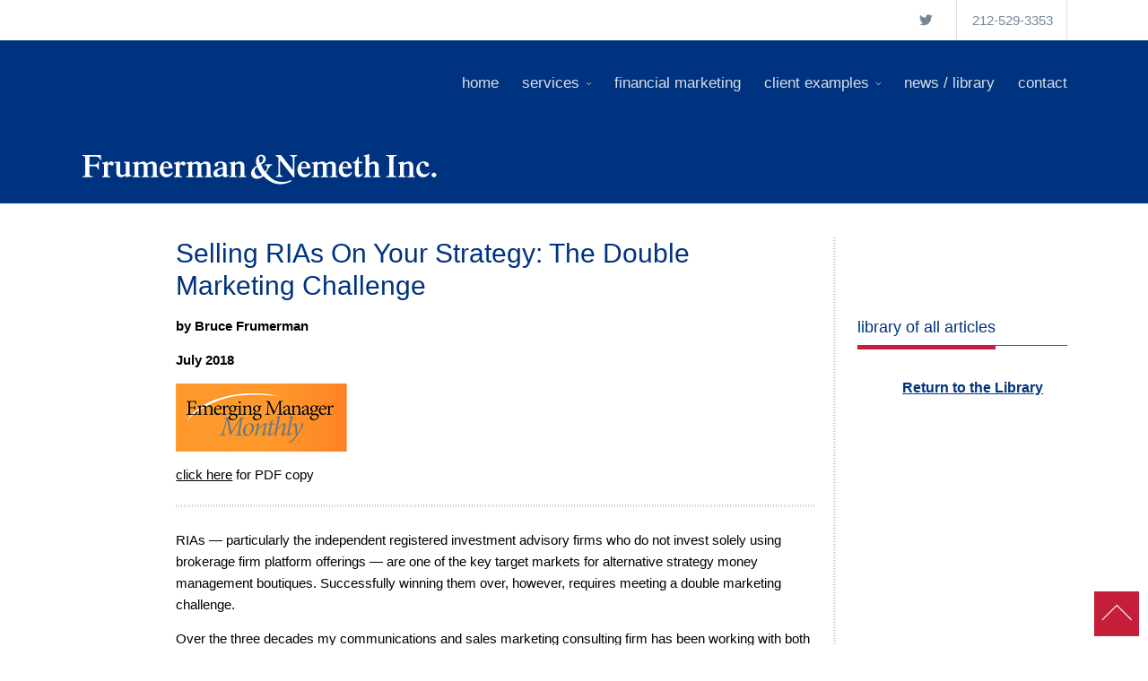

--- FILE ---
content_type: text/html
request_url: https://frumerman.com/article-61.html
body_size: 7405
content:
<!doctype html>
<!--[if lt IE 7]> <html class="no-js lt-ie9 lt-ie8 lt-ie7" lang="en" dir="ltr"> <![endif]-->
<!--[if IE 7]> <html class="no-js lt-ie9 lt-ie8" lang="en" dir="ltr"> <![endif]-->
<!--[if IE 8]> <html class="no-js lt-ie9" lang="en" dir="ltr"> <![endif]-->
<!--[if gt IE 8]><!--><html class="no-js" lang="en" dir="ltr"><!--<![endif]-->

<head>
<title>Frumerman &amp; Nemeth Inc. | Selling RIAS On Your Strategy</title>

<!-- Meta Data ================ -->
<meta charset="UTF-8" />
<meta name="description" content="frumerman, nemeth, hedge, funds, communications, marketing, asset raising, capital raising, wealth management, money management, mutual fund, financial planning, investment advisory, public, relations, pr, family office, financial, corporate">
<meta name="description" content="Frumerman & Nemeth Inc. is a communications and sales marketing consultancy that helps asset managers and financial services firms create brand identities for their organizations and develop and implement effective marketing strategies and programs. The firm's work has helped money management clients attract over $7 billion in new assets. The client mix includes hedge funds, institutional money management firms, managed accounts money managers, family offices, financial planning and investment advisory wealth management firms, mutual funds, brokerage firms and insurance companies." />
<meta name="viewport" content="width=device-width, initial-scale=1.0" />
<meta name="apple-mobile-web-app-capable" content="yes" />

<!-- CSS ================ -->
<link rel="stylesheet" href="assets/css/bootstrap.min.css" type="text/css"/>
<link rel="stylesheet" href="assets/css/style.css" type="text/css"/>
<link rel="stylesheet" href="assets/css/header-1.css" type="text/css"/>

<!-- Icons ================ -->
<!-- For non-Retina iPhone, iPod Touch, and Android 2.1+ devices: -->
<link rel="apple-touch-icon-precomposed" href="apple-touch-icon-precomposed.png" />
<!-- For first- and second-generation iPad: -->
<link rel="apple-touch-icon-precomposed" sizes="72x72" href="apple-touch-icon-72x72-precomposed.png" />
<!-- For iPhone with high-resolution Retina display: -->
<link rel="apple-touch-icon-precomposed" sizes="114x114" href="apple-touch-icon-114x114-precomposed.png" />
<!-- For third-generation iPad with high-resolution Retina display: -->
<link rel="apple-touch-icon-precomposed" sizes="144x144" href="apple-touch-icon-144x144-precomposed.png" />
<link rel="shortcut icon" href="favicon.ico" />

<!-- Open Graph for facebook
http://graph.facebook.com/[UserName] replace [UserName] 
with yours and get your fb:admis content information where the XXXX goes.
================================================== -->
<meta property="og:title" content="" />
<meta property="og:type" content="" />
<meta property="og:url" content="" />
<meta property="og:image" content=""/>
<meta property="og:site_name" content="" />
<meta property="fb:admins" content="XXXXX" />
<meta property="og:locale" content="en_us" />
<meta property="og:description" content="  " />


<!-- SCRIPTS ============================================== -->
		<!--	NOTE:: jquery 1.9.1 supports older ie, 2.0 does not, but 1.9.1 does not work well on ie8 and 
				lower so version 1.7.2 is called for older versions of ie 
				:: calling jQuery in the head for ajax work if necessary.
				-->
		<!--[if gt IE 8]><!-->
		<script src="http://ajax.googleapis.com/ajax/libs/jquery/1.9.1/jquery.min.js"></script>
		<script>window.jQuery || document.write('<script src="assets/js/jquery-1.9.1.min.js"><\/script>')</script>
		<!--<![endif]-->
		<!--[if lte IE 8]>
			<script src="http://ajax.googleapis.com/ajax/libs/jquery/1.7.2/jquery.min.js"></script>
		<![endif]-->

<!-- Add to Head after Style sheet http://modernizr.com/docs/#installing  ================ -->
<script src="assets/js/modernizr.js"></script><!-- js multiple backgrounds svg background size -->

</head>
<body class="blog-single">

<!-- begin accesibility skip to nav skip content -->
<ul class="visuallyhidden" id="top">
  <li><a href="#nav" title="Skip to navigation" accesskey="n">Skip to navigation</a></li>
	<li><a href="#page" title="Skip to content" accesskey="c">Skip to content</a></li>
</ul>
<!-- end /.visuallyhidden accesibility--> 

<!-- mobile navigation trigger-->
<h5 class="mobile_nav"><a href="javascript:void(0)">&nbsp;<span></span></a></h5>
<!--end mobile navigation trigger-->

<section class="container preheader"> 
	
	
	
	</div>
	<div class="phone"><a href="tel:2125293373" class="tele">212-529-3353</a></div>
	<ul class="social">
			<li><a class="socicon small twitterbird" <a href="https://twitter.com/FrumermanNemeth"  data-show-count="false"</a>
<script>!function(d,s,id){var js,fjs=d.getElementsByTagName(s)[0],p=/^http:/.test(d.location)?'http':'https';if(!d.getElementById(id)){js=d.createElement(s);js.id=id;js.src=p+'://platform.twitter.com/widgets.js';fjs.parentNode.insertBefore(js,fjs);}}(document, 'script', 'twitter-wjs');</script></a></li>
			</ul>
</section>

<!-- begin .header-->
<header class="header  clearfix"> <img src="assets/images/print-logo.png" class="print logo" alt="name of company" />
	<div class="container"> 
		<div class="mobile-menu-holder"><!--clone menu here for mobile--></div>
		<!-- begin #main_menu -->
		<nav id="main_menu">
			<ul class="primary_menu">
				<li><a href="index.html">Home</a></li><!--single level items, put a link on the a href-->
					
<!-- two level example-->
				<li class="parent"><a href="javascript:void(0)">Services<i></i></a><!--parent level, DO NOT put a link on the a href, use "javascript:void(0)" and put a class "parent" on the list (li) item -->
					<ul>
						<li><a href="What_We_Do.html">What We Do</a></li>
						<li><a href="Services.html">Services include</a></li>
						<li><a href="Media_Relations.html">Media Relations</a></li>
					</ul>
				</li>
					<li><a href="Financial_Marketing.html">Financial Marketing</a></li><!--single level items, put a link on the a href-->
                    <li class="parent"><a href="javascript:void(0)">Client Examples<i></i></a><!--parent level, DO NOT put a link on the a href, use "javascript:void(0)" and put a class "parent" on the list (li) item -->
					<ul>
						<li><a href="Results.html">Results</a></li>
						<li><a href="Clients_Say.html">Clients Say</a></li>
					</ul>
				</li>
					<li><a href="News_Library.html">News / Library</a></li><!--single level items, put a link on the a href-->
				</li>
                <li><a href="Contact.html">Contact</a></li><!--single level items, put a link on the a href-->
            </ul>
		</nav>
		<!-- close / #main_menu --> 
        		
		<!-- begin #logo -->
		<div id="logo"> <a href="index.html"><img alt="" src="assets/images/trans.gif" /><em>Responsive HTML Retina Ready Bootstrap Goodness</em><!--effing ie7 support--></a> </div>
		<!-- end #logo --> 
		
	</div>
	<!-- close / .container--> 
</header>
<!-- close /.header --> 

<!-- begin #page - the container for everything but header -->
<div id="page">
  <div class="container clearfix" id="main-content"> 
	  <!--begin main content-->
  <div class="row-fluid sidebar-right"> 
			<!--begin row-fluid-->
			<div class="span9 blog-detail primary-column"> 
				<!--begin primary-column-->
				<article class="entry-post">
					<header class="entry-header">
						<h2>Selling RIAs On Your Strategy: The Double Marketing Challenge</h2>
<p><strong>by Bruce Frumerman</strong></p>
					  <p><strong>July 2018</strong></p>
						
						  
						<p><img src="assets/images/EmergingMgrMonthly_192x76.png"></p>
						<a href="assets/images/articles/assets/images/articles/EMM_July2018_Frumerman_byliner.pdf" target="_blank">
						<p><a href="assets/images/articles/EMM_July2018_Frumerman_byliner.pdf" target="new">click here</a></a> for PDF copy</p>
                  </header>
					<!--end entry-header-->
					
					<div class="entry-content">
<p>RIAs — particularly the independent registered investment advisory firms who do not invest solely using brokerage firm platform offerings — are one of the key target markets for alternative strategy money management boutiques. Successfully winning them over, however, requires meeting a double marketing challenge.<p>
						
<p>Over the three decades my communications and sales marketing consulting firm has been working with both alternative strategy money management firms and independent RIA wealth management firms as clients we have seen firsthand, time and again, what the occasional surveys of RIAs state.</p>
						
<p>There are some RIA wealth management firms (unfortunately, you cannot buy a list of them) that want to bring non-core investment recommendations to HNW and UHNW clients that have different characteristics than their core portfolio holdings.</p>

<strong>To win their allocation, justify why you</strong> <p>

<p>These RIA firms appreciate the potential upsides of allocating to such alternative strategies — uncorrelated returns to provide diversification and a hedge against core equity and fixed income holdings, and to enhance a portfolio’s total returns. However, there is a client-facing challenge for the RIAs: they need to be able to effectively communicate why, beyond a money manager’s past performance record, they are recommending that manager’s particular strategy. Note I said strategy — which is how the manager or firm invests — not investment type, which are asset allocation categories such as domestic small cap equity, long/short, event driven, distressed debt, PE and managed futures.<p>

<p>So, many RIAs have vented frustration at not being given, by the money management firms pitching them, both the information the RIAs need to do more than just a cursory due diligence skim about an investment strategy on offer, and the appropriate content they require to retell to their own clients why they are asking for authorization to allocate to a particular money manager. Make this too big of a hassle and RIAs will pass you by and favor a competitor who makes their life easier.<p>
						
<p>Consider this: part of the management fee an RIA firm client pays is for the RIA to make asset allocation recommendations and part of the fee is paid for the RIA to conduct the due diligence on prospective portfolio managers and their strategies. To earn the fee for due diligence and manager selection, the RIA must be able to communicate to its clients how the portfolio manager invests and why they buy into that approach.</p>
						
<p>Justifying the advised allocation to a specific money manager’s strategy both helps communicate how the RIA is acting on a fiduciary basis in making the recommendation and teaches the RIA firm client what he or she needs to know to appreciate the potential added value of the particular money manager and investment strategy their RIA is asking permission to allocate to.</p>
						
<strong>How to justify why you</strong> <p>

<p>This leads us to meeting your investment boutique’s double marketing challenge in pursuing RIA firms as clients. First, you need to sell the RIAs on how you invest. This is step one where they are conducting their due diligence on your firm, portfolio manager and the strategy on offer. Then, you need to equip them with the content they will need in order to educate and persuade their own clients to understand and buy into their RIA firm’s recommendation to make an allocation to you. To do this you need to deliver content that provides a script the RIA can use to retell your firm’s story in a compelling way and without messing it up.<p>

<p>Data on performance and risk characteristics do not provide enough information for selecting and recommending one money manager over another. That content delivered in performance tear sheet or flipchart marketing collateral is used by the RIAs only to create a short list of money managers and strategies to consider.</p>
		
<p>The additional content they look for is what my firm refers to as the Story Of How. How does your firm think? Specifically, what are your investment beliefs and what is the process you follow to assemble and manage your basket of holdings? This is what differentiates one money manager from another, and when your firm becomes known for these things it will have established a brand identity. Achieving this requires figuring out how to deliver this information in a cogent, compelling and linear storyline. This is important because people can best recall a story that has a defined beginning, middle and end. And this is what the RIAs need to educate and persuade their clients that their recommendation to allocate to your strategy is sound.</p>
						
<p>Your firm’s Story Of How content cannot fit into a flipchart because it is paragraph based content detail, not abbreviated bullet point text. So, it belongs in a brochure format marketing document. This important piece of marketing collateral will help your money management firm meet your double marketing challenge. Its content will constitute the majority of what your firm should communicate verbally in its first meeting with a prospective RIA allocator. In its written form it answers in writing the majority of what would be their subjective-based due diligence questions. Also, as importantly, it provides the RIAs with a script to use when recounting to their clients why they believe making an allocation to your strategy is a good, and defensible, decision.<p>

 
                      <p align="center">#	#	#</p>
               </div>
					<!--end entry-content-->
					
										
					
						
				
					</footer>
					<!--end entry-footer--> 
					
				</article>
				<!--end entry-post -->
				
<div class="entry-pagination">
					<ul class="pager">
						<li><a href="article-60.html">&larr; Older</a></li>
						<li><a href="article-62.html">Newer &rarr;</a></li>
					</ul>
					<!--close pager--> 
				</div>
				<p><!--end entry-pagination--></p>
				<p>&nbsp;</p>
				<!--close entry-related--> 
				
				<!--begin comments section--><!--close comment section--> 
				
			</div>
			<!-- close span9 blog-detail primary-column-->
			<section class="span3 sidebar secondary-column" id="secondary-nav">
			  <aside class="widget"> </aside>
			  <aside class="widget"> </aside>
			  <aside class="widget"></aside>
			  <aside class="widget">
			    <h5 class="short_headline"><span>Library of all Articles</span></h5>
			    <div class="sidebar-tabs">
			      <div class="panels">
			        <div id="tab-latest">
			          <ul class="blogposts clearfix">
			            <!--required class-->
			            <li>
			              <h3><a href="News_Library.html"><strong><u>Return to the Library</u></strong></a></h3>
		                </li>
		              </ul>
		            </div>
			        <!-- close #tab-latest-->
			        <div id="tab-popular">
			          <!--begin tab-popular-->
			          <ul class="blogposts clearfix">
			            <!--required class-->
		              </ul>
		            </div>
			        <p>
			          <!-- close #tab-popular-->
		            </p>
			        <p>&nbsp;</p>
			        <!-- close #tab-tags .tag-wrapper-->
		          </div>
			      <!--close .panels (all of them)-->
		        </div>
			    <!--close .sidebar-tabs-->
		      </aside>
			  <!-- close .widget containing blog tabs-->
			  <aside class="widget clearfix"> </aside>
			  <!--close aside widget-->
			  <aside class="widget clearfix"> </aside>
			  <aside class="widget">
			    <!--close rotating-testimonials-->
		      </aside>
		  </section>
			<!--close section sidebar span3--> 
		</div>
		<!--close row-fluid--> 
	</div>
	<!--close .container id="main-content" --> 
	
	<!--begin footer -->
<footer id="footer" class="clearfix">
		<div class="container"><!--footer container-->
			
			
			<div class="row-fluid">
				<div class="span4">
					<section>
						<h4>Contact Us</h4>
						<p>Frumerman &amp; Nemeth Inc.<br>
<strong>phone:</strong> <a href="tel:2125293373" class="tele">212-529-3373</a><br>
<strong>email:</strong> <a href="mailto:info@frumerman.com">info@frumerman.com</a></p>
					</section>
					<!--close section-->
					
				 
					<!--close section--> 
				</div>
				<!-- close .span4 --> 
				
				<!--section containing newsletter signup and recent images-->
				<div class="span4">
					<section>
						
							<!--close input-append-->
						</form>
					</section>
					<!--close section-->
					
					<section>
											<!--close section--> 
				</div>
				<!-- close .span4 --> 
				
				<!--section containing blog posts-->
				<div class="span4">
					<section>
						<h4>Follow Us</h4>
						<ul class="social">
						<li><a class="socicon small twitterbird" <a href="https://twitter.com/FrumermanNemeth"  data-show-count="false"</a>
<script>!function(d,s,id){var js,fjs=d.getElementsByTagName(s)[0],p=/^http:/.test(d.location)?'http':'https';if(!d.getElementById(id)){js=d.createElement(s);js.id=id;js.src=p+'://platform.twitter.com/widgets.js';fjs.parentNode.insertBefore(js,fjs);}}(document, 'script', 'twitter-wjs');</script></a></li>
							</ul>
                            
					</section>
				</div>
				<!-- close .span4 --> 
			</div>
			<!-- close .row-fluid--> 
		</div>
		<!-- close footer .container--> 
		
		<!--change this to your stuff-->
		<section class="footerCredits">
			<div class="container">
				<ul class="clearfix">
				  <li>© 2025 Frumerman &amp; Nemeth Inc. All rights reserved.</li>
			  </ul>
			</div>
			<!--footerCredits container--> 
		</section>
		<!--close section--> 
	</footer>
	<!--/.footer--> 
	<span class="backToTop"><a href="#top">back to top</a></span> </div>
<!-- close #page--> 

<!-- JS JQuery ================ --> 
<script src="assets/js/bootstrap.min.js"></script>


<!--initialize scripts / custom scripts all pages--> 
<script src="assets/js/custom.js"></script>


<script type="text/javascript">
var gaJsHost = (("https:" == document.location.protocol) ? "https://ssl." : "http://www.");
document.write(unescape("%3Cscript src='" + gaJsHost + "google-analytics.com/ga.js' type='text/javascript'%3E%3C/script%3E"));
</script>
<script type="text/javascript">
var pageTracker = _gat._getTracker("UA-3015768-1");
pageTracker._trackPageview();
</script>

<!-- Default Statcounter code for fn
http://www.frumerman.com -->
<script type="text/javascript">
var sc_project=6515773;
var sc_invisible=1;
var sc_security="80b56c7e";
</script>
<script type="text/javascript"
src="https://www.statcounter.com/counter/counter.js"
async></script>
<noscript><div class="statcounter"><a title="Web Analytics Made Easy - StatCounter" href="https://statcounter.com/"
target="_blank"><img class="statcounter"
src="https://c.statcounter.com/6515773/0/80b56c7e/1/"
alt="Web Analytics Made Easy -
StatCounter"></a></div></noscript>
<!-- End of Statcounter Code -->

<div class="counter"><!-- Histats.com  START  (standard)-->
<script type="text/javascript">document.write(unescape("%3Cscript src=%27http://s10.histats.com/js15.js%27 type=%27text/javascript%27%3E%3C/script%3E"));</script>
<a href="http://www.histats.com" target="_blank" title="myspace tracker" ><script  type="text/javascript" >
try {Histats.start(1,1356851,4,0,0,0,"00000000");
Histats.track_hits();} catch(err){};
</script></a>
<noscript><a href="http://www.histats.com" target="_blank"><img  src="http://sstatic1.histats.com/0.gif?1356851&101" alt="myspace tracker" border="0"></a></noscript>
<!-- Histats.com  END  --></div>


</body>
</html>

--- FILE ---
content_type: text/css
request_url: https://frumerman.com/assets/css/style.css
body_size: 47435
content:
@import url('socialicoregular.css'); /*social icons */
@import url('font-awesome.css'); /*icon font */
@import url('hero-equal-thumb-gallery.css'); /* equal height hero columns / thumbnail gallery css */
@import url('tabs-toggle.css'); /*accordion and tabs */
@import url('portfolio.css'); /*portfolio */
@import url('blog.css'); /*blog */
@import url('gallery-folio-masonry.css'); /*isotope/masonry/grid css */
@import url('../js/fancybox/source/jquery.fancybox.css'); /*combined buttons, thumbs and base fancybox*/

@import url('http://fonts.googleapis.com/css?family=Source+Sans+Pro:400,300,400italic,300italic,700,700italic');/*fonts*/
@import url('http://fonts.googleapis.com/css?family=Raleway:300,500,600,700');/*fonts*/

/*	main container(s)
================================================================= */
.container {
    max-width: 1100px; /* width of content*/
    min-width:240px;
    position: relative;
    width:90%;
    padding:0;
    margin: 0 auto;
}
#main-content {
    padding-top:0;
    padding-bottom:2%;
    clear: both;
}

.lt-ie9 .container {width: 940px} /* ie less than 9*/

/* body / html font base sizes
================================================== */
html {
    font-size: 62.5%;
    margin: 0;
	padding: 0;
	-webkit-font-smoothing: antialiased;
}    
body {
	background:#fff;
	font-size: 12px;
    font-size: 1.2rem;
    line-height: 1.6;
	margin: 0;
	padding: 0;
	overflow-x: hidden;
	-webkit-text-size-adjust:100%;
}

/*	Text Color
========================================================== */
body, html, a { color: #000000 }
h1, h2, h3, h4, h5, h6, .slide-to-top .trigger { color: #00337F }
h1 a, h2 a, h3 a, h5 a, h4 a { color: inherit }
h1 a:hover, h2 a:hover, h3 a:hover, h4 a:hover, .slide-to-top .trigger:hover { color: #C41E3A }

/* Font Selection
================================================== */
body, input, textarea, button { font-family: "Source Sans Pro", Sans-Serif;} /* http://css-tricks.com/sans-serif/ */
.hero-unit h1,.hero-unit h2, .short_headline, .call-to-action h3, h1, h2, h3, h4, h5, h6 {font-family:"Raleway", Sans-Serif;font-weight:300}
.short_headline, .call-to-action h3, h2, h3, h4, h5, h6 {font-weight:500}
blockquote, .statement, .header .tagline { font-family: Garamond, "Apple Garamond", "Palatino Linotype", Palatino, Palladio, "URW Palladio L", "Book Antiqua", Baskerville, "Bookman Old Style", "Bitstream Charter", "Nimbus Roman No9 L", "ITC Garamond Narrow", "New Century Schoolbook", "Century Schoolbook", "Century Schoolbook L", Georgia, serif;}

/* Link Styles
================================================== */
a { text-decoration: underline }
a:hover {
    color: C41E3A;
    text-decoration: none;
}
p a,
p a:visited { line-height: inherit }
h2 a:hover,
h3 a:hover { text-decoration: none }
a img {
    border: none;
    text-decoration: none;
}
a:hover,
a:active,
a,
object,
embed,
*:focus {
    -moz-outline-style: none;
    outline: none!important; /*remove dotted border */
}
/* Don't collapse these into one ruleset. When a browser doesn't 
recognise a selector it discards the whole ruleset. 
By using vendor selectors in one ruleset you guarentee 
nothing will be applied */
::-webkit-selection {
    background-color: #758694;
    color: #fff;
}
::-moz-selection {
    background-color: #758694;
    color: #fff;
}
::selection {
    background-color: #758694;
    color: #fff;
}
a.tele { /*turn off telephone link on desktop */
	text-decoration: none; 
	cursor:text; 
	pointer-events: none; 
	color:inherit!important;
}

/* Typography Resets & Settings
================================================== */
h1 { font-size: 220% }
h2 { font-size: 200% }
h3 { font-size: 160% }
h4 { font-size: 130% }
h5 { font-size: 120% }
h6 { font-size: 110% }
h1, h2, h3, h4, h5, h6 { font-weight: normal; margin-top: 2%; margin-bottom: 2%; }
.primary-column:first-child h2, .primary-column:first-child h3, .primary-column:first-child h1 { margin-top: 0 }
h4, h5, h6 { line-height: 1.4 }
h1, h2, h3 { line-height: 1.2 }
h1 { margin-top: 0 }
p, ul, form, ol, pre { margin-top: 0%; margin-bottom: 2%; }
ul + p, ol + p { margin-top: 2% }
li, dd { line-height: 1.5 }
em, dfn, cite { font-style: italic }
ins { text-decoration: overline }
del { text-dcoration: strikethrough }
strong, dfn { font-weight: bold }
small, .small { font-size: 75% }
big, .big { font-size: 160% }
dl { margin: 0 5% 2% }
dt { font-weight: bold; text-decoration: underline; margin-top: .3em; margin-bottom: .3em; }
dd { margin: 0 0 0 1em; padding: 0; }
abbr, acronym { border-bottom: 1px dotted #333; cursor: help; white-space: nowrap; }
pre { border: 1px solid #7caf32; margin: 1.5em 0; background: #f8f8f8; white-space: pre; overflow: auto; padding: 1%; }
pre, code, tt, kbd, samp { font-family: Consolas, "Andale Mono WT", "Andale Mono", "Lucida Console", "Lucida Sans Typewriter", "DejaVu Sans Mono", "Bitstream Vera Sans Mono", "Liberation Mono", "Nimbus Mono L", Monaco, "Courier New", Courier, monospace }
sup { font-size: 75%; position: relative; bottom: 0.4em; }
sub { font-size: 75%; position: relative; bottom: -0.2em; }
hr { border: 0px; clear: both; margin: 30px 0 40px; background: url(../images/hr.png) repeat-x; height: 3px; }
hr.empty { border: 0px; background: none; }
pre { margin: 2% 0px 5% 0px; padding: 3%; display: block; clear: both; background: url(../images/5p.png) repeat; border: 0px; }
pre code, code { padding: 0; margin: 0; color: inherit; }
pre { white-space: pre-wrap; white-space: -moz-pre-wrap; white-space: -pre-wrap; white-space: -o-pre-wrap; word-wrap: break-word; }
code { color: #ea4800 }
ul.square li { list-style-type: square }
ul.circle li { list-style-type: disc }


/* blockquotes / quotes / dropcap
================================================== */
blockquote {
    clear: both;
    font-style: normal;
    margin-left: 0px;
    margin-right: 0px;
    padding: 10px 20px 0 50px;
    position: relative;
    quotes: none;
    background: url(../images/open-quote.png) 0 0 no-repeat;
    border: 0px;
    font-size: 120%;
    line-height: 175%;
}
blockquote p {
    font-size: 100%;
    line-height: 175%;
}
blockquote p:last-child { margin-bottom: 0px }
blockquote footer {
    clear: both;
    display: block;
    text-align: right;
    font-size: 80%;
}
blockquote footer:before { content: "\2014 \0020" }
q {
    display: inline;
    quotes: none;
}
q:before { content: "\201c" }
q:after { content: "\201d" }
q q:before { content: "\2018" }
q q:after { content: "\2019" }
.dropcap {
    display: block;
    color:#00337F;
    float: left;
    font-size: 45px;
    line-height: 45px;
    padding: 0;
    margin: 3px 5px 0 0;
    text-transform: uppercase;
    font-style: normal;
}

/*	accessibility
================================================== */
.visuallyhidden,.search form label { border: 0; clip: rect(0000); height: 1px; overflow: hidden; position: absolute; width: 1px; margin: -1px; padding: 0; }
.visuallyhidden.focusable:active,.visuallyhidden.focusable:focus,.search form label:focus { clip: auto; height: auto; overflow: visible; position: static; width: auto; margin: 0; }
.visuallyhidden ul li{list-style:none;}

/* headline short lines
================================================== */
.short_headline {
	border-bottom: 1px solid #C41E3A;
    margin:0 0 1em 0;
    text-transform: lowercase;
    padding-bottom:9px;
    line-height:normal;
}
.short_headline span {
    border-bottom:5px solid #C41E3A;
    padding-bottom:10px;
}

p + .short_headline,
table + .short_headline,
blockquote + .short_headline,
ul + .short_headline,
ol + .short_headline,
dl + .short_headline,
form + .short_headline,
h1 + .short_headline,
h2 + .short_headline,
h3 + .short_headline,
h4 + .short_headline,
h5 + .short_headline,
h6 + .short_headline,
.row-fluid + .short_headline { margin-top: 3% }

.short_headline + h1
 {margin-top:3%}
 
.short_headline.margin-top {
    margin:2em 0 1em 0;
}

/*	images
================================================== */
.lt-ie9 img { -ms-interpolation-mode: bicubic; }

img {
    max-width: 100%;
    display: block;
}
img.alignright {
    float: right;
    margin: 1% 0 1% 3%;
}
img.alignleft {
    float: left;
    margin: 1% 3% 1% 0;
}
img.aligncenter,
img.alignnone { display: block;margin-bottom:3%; }
.span4 img.aligncenter,.span4 img.alignnone,
.span3 img.aligncenter,.span3 img.alignnone {margin-bottom:5%; }

/*	figures/figcaption
================================================== */
figure img {
	margin: 0;
	display:inline;
}
figure {
	margin: 0 0 4% 0;
}
figcaption {
	text-align: left; 
	margin-top:0px;
	padding:10px 0;
	clear:both;
	font-size:90%;
	font-style:italic;
	background: url(../images/hr.png) 0 100% repeat-x;
}
figcaption p:last-child { margin-bottom: 0% }
figure.three-images {
    position: relative;
    width: 100.5%;
}
figure.three-images img {
    width: 32.333%;
    float: left;
    margin: 0 1% 0 0;
}
figure.two-images {
    position: relative;
    width: 100.5%;
}
figure.two-images img {
    width: 49%;
    float: left;
    margin: 0 1% 0 0;
}
/* hover images overlays
================================================== */
a.hover {
    display: block;
    position: relative;
}
span.plus {
    position: absolute;
    width: 100%;
    display: none;
    height: 100%;
    background: url(../images/plus.png) 50% 50% no-repeat;
    left: 0;
    top: 0;
    opacity: 0;
}
a:hover .plus {
    display: block;
    z-index: 200;
    opacity: 1;
}

/*  general misc
================================================== */
p.statement {font-size:160%;font-style:italic}
.right { text-align: right }
.float-right {float:right}
.float-left {float:left}
.center { text-align: center }
.small {
    font-size: 70%;
    font-size: 70%;
}
.bold {font-weight:bold;}
.onefifty {font-size:150%;}
.oneseventyfive {font-size:175%;}
.twohundred {font-size:200%;}
.leading { line-height: 2 }
.underline { text-decoration: underline }
iframe { margin: 0 0 2em 0 }
.fade {
    -khtml-opacity: 0.3;
    -moz-opacity: 0.3;
    opacity: 0.3;
}
textarea { resize: vertical }
.detailsPop { cursor: pointer }
.popover { text-align: left }
.popover h3 { font-weight: bold }
strong .tooltip,
b .tooltip,
em .tooltip,
i .tooltip { font-weight: normal;font-style:normal }
.print { display: none } /*turn off print for desktop*/
.alert .close { text-decoration: none }
.clear { clear: both }
.form-actions {
    background: transparent;
    border: 0px;
}
ul.breadcrumb { background: transparent }
.audiojs {
    -webkit-box-shadow:	none;
    -moz-box-shadow: 	none;
    box-shadow: 		none;
}
.fileinput-button {
  position: relative;
  overflow: hidden;
  float: left;
  margin-right: 4px;
}
.fileinput-button input {
  position: absolute;
  top: 0;
  right: 0;
  margin: 0;
  border: solid transparent;
  border-width: 0 0 100px 200px;
  opacity: 0;
  filter: alpha(opacity=0);
  -moz-transform: translate(-300px, 0) scale(4);
  direction: ltr;
  cursor: pointer;
}
.fileupload-buttonbar .btn,
.fileupload-buttonbar .toggle {
  margin-bottom: 5px;
}
.brand {line-height:1;text-decoration:none;}
.navbar a, .nav a {text-decoration:none;}

/* misc atmosphere styles
================================================== */
.biggieicon {
    display: block;
    text-align: center;
    font-size: 400%;
    width: 100%;
    color: #53a3b7;
    text-decoration: none;
}
.biggieicon:hover { color: #C41E3A }
.bumpdown { font-size: 92% }
.highlight-color { color: #C41E3A }
.border-t { border-top: 1px solid #C41E3A }
.border-b { border-bottom: 1px solid #C41E3A }
.border-tb {
    border-bottom: 1px solid #d8dfe5;
    border-top: 1px solid #d8dfe5;
}

/*  css3 columns on paragraphs only
================================================== */
p.two-columns {
    -moz-column-count: 2;
    -moz-column-gap: 5%;
    -webkit-column-count: 2;
    -webkit-column-gap: 5%;
    column-count: 2;
    column-gap: 5%;
}
p.three-columns {
    -moz-column-count: 3;
    -moz-column-gap: 3%;
    -webkit-column-count: 3;
    -webkit-column-gap: 3%;
    column-count: 3;
    column-gap: 3%;
}

/*  clearing
================================================== */
.span2, .span3, .span4, .span8, .span6, .span5, .span9, .span12, .widget, .summary-wrapper { *zoom: 1}
.span2:before, .span3:before, .span4:before, .span8:before, .span6:before, .span5:before, .span9:before, 
.span12:before, .widget:before, .summary-wrapper:before, .span2:after, .span3:after, .span4:after, 
.span8:after, .span6:after, .span5:after, .span9:after, .span12:after, .widget:after, .summary-wrapper:after 
{display: table; content: ""; line-height: 0;}

.span2:after, .span3:after, .span4:after, .span8:after, .span6:after, .span5:after, .span9:after, .span12:after, .widget:after, .summary-wrapper:after 
{clear: both}

/*  webkit fix
================================================== */
input[type="text"], input[type="password"], input[type="search"], input[type="email"], input[type="tel"], input[type="url"]
{-webkit-appearance: textfield; }

/*	bootstrap hero-unit reset
============================================================ */
.hero-unit {
    position: relative;
    clear: both;
    margin: -1% 0 0 0;
    padding: 0 0 2% 0;
    background: transparent;
	text-shadow: 0 1px 1px rgba(255, 255, 255, 0.7);
}
.hero-unit h1,
.hero-unit h2 {
    margin: 0;
    background: url(../images/hr.png) 0 100% repeat-x;
    padding-bottom: 20px;
    font-size: 200%;
    font-weight: 300;
    line-height: 1.2;
    margin:0;
    color:#C41E3A;
}
.hero-unit.center {
    text-align: center;
}
.hero-unit.center {
    text-align: center;
}
.hero-unit.no-padding-bottom h1, 
.hero-unit.no-padding-bottom h2 
{padding-bottom:0;}

.hero-unit.no-border h1, 
.hero-unit.no-border h2 
{background:none;}


/* well
================================================== */
.well {
    background:#eaeef2;
    padding:4% 5%;
    -webkit-border-radius: 0;
    -moz-border-radius: 0;
    border-radius: 0;
	border:none;
    -webkit-box-shadow:	none;
    -moz-box-shadow: 	none;
    box-shadow: 		none;
}
.well h2 { margin-top:0;}

/* call to action
================================================== */
.call-to-action {
	position:relative;
	text-align:center;
	padding:25px 0 28px 0;
	margin-bottom:20px;
	border-top:4px double #c8d2da;
	border-bottom:4px double #c8d2da;
}
.call-to-action h3 {
	margin-top:0;
	margin-bottom:1.5%;
	font-size:220%;
}
.call-to-action p {
    font-size:120%;
}

/* Call to Action Traditional Layout : Message Left Button Right */
.call-to-action.trad .message {float:left;width:75%;text-align:left;margin-right:5%}
.call-to-action.trad .message p:last-child {margin-bottom:0;}
.call-to-action.trad .action {float:right;width:20%;text-align:right;padding-top:2%;}


/* basic image slider
================================================== */
.lt-ie8 .flexslider.image-slider.span6 {margin-left:0;margin-right:0;}

.image-slider.flexslider {
    margin-bottom: 2%;
    position: relative;
}
.image-slider.flexslider .flex-direction-nav a:hover { background-color: #a3b0bb }

.image-slider.flexslider .flex-direction-nav a {
    position: absolute;
    z-index: 200;
    top: 30%;
    right: 0;
    width: 30px;
    border:1px solid #fff;
    border-right:0px;
    height: 50px;
    text-indent: -9999px;
    display: block;
    background: #4c5966 url(../images/sliderarrows.png) -80px 50% no-repeat;
}
.image-slider.flexslider .flex-direction-nav .flex-prev {
    right: auto;
    left:0;
    border-left:0px;
    border-right:1px solid #fff;
    left: auto;
    background-position: -110px 50%;
}
.image-slider.flexslider .caption {
	text-align: left; 
	margin-top:0px;
	padding:10px 0;
	clear:both;
	font-size:90%;
	font-style:italic;
	background: url(../images/hr.png) 0 100% repeat-x;
}
.image-slider.flexslider .caption.no-border {
	background: none;
}
.image-slider.flexslider .caption p:last-child {margin-bottom:0;}
.image-slider.flexslider .flex-direction-nav .flex-disabled,
.image-slider.flexslider .flex-direction-nav .disabled {
    -ms-filter: "progid:DXImageTransform.Microsoft.Alpha(Opacity=30)";
    filter: alpha(opacity=30);
    -moz-opacity: 0.3;
    -khtml-opacity: 0.3;
    opacity: 0.3;
    cursor: default;
}

/* columns structure / sidebars
================================================== */

/* used on the home page to put the .well before the testimonials &
  on the contact page to put the form before the address on desktop */
  
.row-fluid.reverse-order .span4, .row-fluid.reverse-order .span5 {float:right;} 
.row-fluid.reverse-order .span8, .row-fluid.reverse-order .span7 {margin-left:0;}

/****** widget base ******/
.widget {
	margin:0 0 30px 0;
	clear:both;
}

/******  left sidebar layout ******/
.row-fluid.sidebar-left .span3 {
	float:left;
	margin-left:0;
}
.row-fluid.sidebar-left .span9 {
	float:right;
	margin-right:0;
}
.sidebar-left {
	background-image: url(../images/rule.png);
	background-position: 23.5% 0;
	background-repeat: repeat-y;
}
.sidebar-left .secondary-column .widget {padding-right:20px;}

/****** right sidebar layout ******/
.sidebar-right {
	background-image: url(../images/rule.png);
	background-position: 76.5% 0;
	background-repeat: repeat-y;
}
.sidebar-right .secondary-column .widget {padding-left:20px;}

/******  contemporary 3 columns layout ******/
.contemp-three-cols {
	background-image: url(../images/rule.png), url(../images/rule.png);
	background-position: 50.75% 0, 76% 0;
	background-repeat: repeat-y;
}
.contemp-three-cols .secondary-column .widget {padding:0 20px;}
.contemp-three-cols .tertiary-column .widget {padding-left:20px;}

/****** holygrail 3 columns layout ******/
/**** VERY COOL STUFF KEEP feel free to share, it took me a lot of trial, error, and testing! */
.row-fluid.holy-grail .primary-column  {
	float:left;
	margin-left:25.531914893617%;
	margin-right:-25.531914893617%;
}
.row-fluid.holy-grail .secondary-column  {
	float:left;
	margin-left:-48.55%;
	*margin-left:-50%;
}
.row-fluid.holy-grail .tertiary-column  {
	float:right;
}
.holy-grail {
	background-image: url(../images/rule.png), url(../images/rule.png);
	background-position: 23.5% 0, 76.5% 0;
	background-repeat: repeat-y;
}
.holy-grail .tertiary-column .widget {
	padding-left:20px;
}
.holy-grail .secondary-column .widget {
	padding-right:20px;
}

/******  ie support  ******/
.lt-ie9 .widget {background:url(../images/5p.png);padding:15px;}
.lt-ie9 .contemp-three-cols, .lt-ie9 .contemp-three-cols, .lt-ie9 .sidebar-right, .lt-ie9 .sidebar-left {background-image:none;}

.lt-ie8 .sidebar-right .span9, .lt-ie8 .contemp-three-cols .span6 {margin-left:0!important;}

/* tags */
.sidebar-tabs .tag-wrapper a, .entry-tags a  {
	-webkit-border-radius: 2px;
	-moz-border-radius:2px;
	border-radius: 2px;
	float:left;
	display:block;
	text-decoration:none;
	background:#d8dfe5;
	padding:0 8px;
	margin:0 3px 3px 0;
	color:#758694;
	font-size:85%
}
.sidebar-tabs .tag-wrapper a:hover, .entry-tags a:hover  {background:#C41E3A;color:#fff;}

/****** sidebar and blog related posts navigation (in related posts area) ******/
ul.navigation {
    margin-left:0;
    padding-left:0;
}
ul.navigation li {
    margin-left: 0;
    padding: 3px 0 3px 13px;
    list-style: none;
    display:block;
    background: url(../images/sidebar-list-icon.png) 0 8px no-repeat;
}
ul.navigation li a {
    text-decoration: none;
    display: block;
}
ul.navigation li.active a,
ul.navigation a:hover { color: #C41E3A }
ul.navigation li.active a:before,
ul.navigation li:hover a:before { color: #C41E3A }

ul.navigation ul {
	margin-left:10px;
	margin-bottom:5px;
	font-size:90%;
}

/****** sidebar text box ******/
.widget p {
	font-size: 90%;
}
.widget p:last-child {
	margin: 0px;
}

/*sidebar images*/
.widget img.alignleft {margin:5px 10px 0 0;}
.widget img.alignright {margin:5px 0 0 10px;}
.widget img.aligncenter {margin:0 0 10px 0;display:block;float:none;width:100%}

/****** sidebar popular blog posts ******/
.widget ul.blogposts {
	list-style: none;
	margin: 0px;
	padding: 0px;
}
.widget ul.blogposts a {
	text-decoration: none;
}
.widget ul.blogposts li {
	border-bottom: 1px solid #d8dfe5;
	float: left;
	margin-top: 10px;
	padding: 0px 0px 10px;
	width: 100%;
}
.widget ul.blogposts li:last-child {
	border: none;
	padding: 0px;
}
.widget ul.blogposts h3 {
	font-size:105%;
	margin: 0px 0px 5px 50px;
}
.widget ul.blogposts p {
	margin: 0px 0px 0px 50px;
	font-size:85%;
}

/* ***** sidebar widget fancy date ******/
ul.blogposts span.date {
 	background: #d8dfe5;
	color:#758694;
    -webkit-border-radius: 60px;
    border-radius: 60px;
	display: block;
	float: left;
	line-height:1; 
	height: 31px;
	width:40px;
	padding: 9px 0 0 0;
	text-align: center;
	-webkit-box-shadow: inset 2px 2px 0px 0px #a3b0bb;
    box-shadow: inset 2px 2px 0px 0px #a3b0bb;
}
ul.blogposts .date .day {
	font-size: 13px;
	font-weight: bold;
	display:block;
}
.lt-ie9 ul.blogposts .date .day {
	top:2px;
}
ul.blogposts span.date .month {
	font-size: 10px;
	display:block;
	position: relative;
	text-transform: lowercase;
}
ul.blogposts span.date .year {
	display: none;
}

/* ***** sidebar widget sponsors ******/
.widget .sponsors  {
	margin:0;
	padding:0;
}
.widget .sponsors li {
	margin:0 3% 3% 0;
	padding:0;
	list-style:none;
	float:left;
}
.span3 .widget .sponsors li {
	width:47%;
}
.span4 .widget .sponsors li {
	width:100px;
	height:100px;
}

/*================================================== */
/*	bootstrap's thumbnail classes modified
================================================== */
.thumbnails {
  margin-left: -20px;
  list-style: none;
  *zoom: 1;
}
.thumbnails:before,
.thumbnails:after {
  display: table;
  content: "";
  line-height: 0;
}
.thumbnails:after {
  clear: both;
}
.row-fluid .thumbnails {
  margin-left: 0;
}
.thumbnails > li {
  float: left;
  margin-bottom: 20px;
  margin-left: 20px;
}
.thumbnail {
  display: block;
  padding: 4px;
  border: 1px solid #d8dfe5;
}
a.thumbnail:hover {
  border-color: #C41E3A;
  -webkit-box-shadow: 0 1px 4px rgba(0, 0, 0, 0.25);
  -moz-box-shadow: 0 1px 4px rgba(0, 0, 0, 0.25);
  box-shadow: 0 1px 4px rgba(0, 0, 0, 0.25);
}
.thumbnail > img {
  display: block;
  max-width: 100%;
  margin-left: auto;
  margin-right: auto;
}
.thumbnail .caption {
  padding: 9px;
  color: #555555;
}



/*================================================== */
/*	footer
================================================== */
#footer {
    clear: both;
    background: #4c5966;
    border-top: 3px solid #6d767e;
    padding: 2% 0 0 0; /* added */
}
#footer a {
    color: #0AC0CF;
    text-decoration: none;
}
#footer a:hover { text-decoration: underline }
#footer h4 {
    margin-bottom: 10px;
    padding: 0 0 5px 0;
    border-bottom: 1px solid #6d767e;
}
#footer p,
#footer h4,
#footer ul { color: #d8dfe5 }
#footer .row-fluid { margin-bottom: 2% }
#footer section { padding: 0 0 15px 0 }

/*social icons list on a row in footer */
.social {
    list-style: none;
    margin: 0;
    padding: 0;
    position: relative;
    left:-7px;
    *left:-3px;
}
.social li {
    display: inline-block;
    padding:0 7px 0 7px;
    *padding:0 3px;
    *display: inline;
    *zoom: 1;
}
.social li a:hover {
	opacity: .5
}

/*	image widget in footer and sidebar
================================================== */
ul.image-widget {
    position: relative;
    left: -5px;
    margin:0;
    padding:0;
}
.image-widget li {
    float: left;
    margin: 0 5px 10px 5px;
    width: 50px;
    height: 50px;
	list-style:none;
}
/*sidebar image widget */
.widget .image-widget li {
    width: 45px;
    height: 45px;
}


/*	footer blog posts
================================================== */
.footerPosts {
    margin: 0;
    padding: 0;
    list-style: none;
}
.footerPosts li { padding: 5px 0 }
.footerPosts li:first-child { padding-top: 0 }
.footerPosts .last,
.footerPosts li:last-child { border: none }
.footerPosts .meta {
    text-transform: uppercase;
    color: #a3b0bb;
    display: block;
    font-size: 70%;
}

/*	footer credit
================================================== */
#footer .footerCredits {
    padding: 0;
    clear: both;
    text-align: right;
    position:relative; /*ie fix*/
    background: #576674;
}
#footer .footerCredits ul {
    list-style: none;
    padding: 10px 0;
    margin: 0;
    position: relative;
    left: -10px;
}
#footer .footerCredits li {
    float: left;
    padding: 0 10px;
    border-right: 1px solid #a3b0bb;
}
#footer .footerCredits li:last-child,
#footer .footerCredits .last { border: none }
#footer .footerCredits li:first-child { padding-left: 0 }
#footer .footerCredits {
    padding: 10px;
    font-size: 70%;
}
#footer .footerCredits a,
#footer .footerCredits li {
    text-decoration: none;
    color: #d8dfe5;
    margin: 0;
    text-transform: uppercase;
}
#footer .footerCredits a:hover { color: #fff }

/*	go to top 
================================================== */
.backToTop {
	position: fixed;
	bottom: 10px;
	z-index: 1000;
	right:10px;
}
.backToTop a {
	width: 50px;
	text-indent:-9999px;
	height: 50px;
	display: block;
	margin: 0;
	background:#C41E3A url(../images/top.png) no-repeat center center;
}
.backToTop a:hover {
	background-color:#0AC0CF;
}

/*	tooltip
================================================== */

.tooltip-inner {
  color: #576674;
  background-color: #d8dfe5;
}
.tooltip.top .tooltip-arrow {
  border-top-color: #d8dfe5;
}
.tooltip.right .tooltip-arrow {
  border-right-color: #d8dfe5;
}
.tooltip.left .tooltip-arrow {
  border-left-color: #d8dfe5;
}
.tooltip.bottom .tooltip-arrow {
  border-bottom-color: #d8dfe5;
}



/*	PAGES
================================================== */

/*	client logos on ABOUT page
================================================== */
.clientlogos { position: relative }
.clientlogos .slides {
    margin: 0 auto;
    padding: 0;
    position: relative;
    margin-bottom: 30px;
}
.clientlogos .slides li {
    margin: 0 1px 0 0;
    position: relative;
    width: 184px;
    float: left;
    border-right: 1px solid #d8dfe5;
}
.no-js .clientlogos .slides li {
    width: 16.6666%;
    float: left;
}
.clientlogos .slides li img { width: 100% }
.clientlogos .flex-direction-nav .flex-disabled {
    opacity: .3!important;
    filter: alpha(opacity=30);
    cursor: default;
}
.clientlogos .flex-direction-nav a {
    position: absolute;
    z-index: 200;
    bottom: 0;
    left: 25px;
    width: 20px;
    height: 20px;
    border: none;
    text-indent: -9999px;
    display: block;
    background: #758694 url(../images/sliderarrows.png) -280px 50% no-repeat;
}
.clientlogos .flex-direction-nav .flex-prev {
	left: 0;
    background-position: -300px 50%;
}

/*  contact page
================================================== */
.contact-page .icon-map-marker {
    text-decoration: none;
    display: block;
    width: 50px;
    height: 80px;
    float: right;
}
.contact-page .icon-map-marker:before {
    font-size: 50px;
    line-height: 1;
    color: #53a3b7;
}
.contact-page textarea {height:250px;}

/*  login page
================================================== */
.login-box {
	width:70%;
	margin:0 auto;
}
.login-box .login-wrapper {
	background-image: url(../images/rule.png);
	background-position: 50% 0;
	background-repeat: repeat-y;
}
#login-form .btn {margin:3% 0;}
.login-box .float-left, 
.login-box .float-right {
	width:40%;
	padding:5%;
}

/* login box header */
.login-box header {
}

/* login box right side desktop twitter / facebook etc. */
.login-box ul {
	margin:0 0 20px 0;
	padding:0;
}
.login-box ul li {
	margin:0 0 8px 0;
	padding:0;
	list-style:none
}
.login-box ul a img { /* latest FF messing up border image removed it*/
    -moz-opacity: 0.5;
    -khtml-opacity: 0.5;
    opacity: 0.5;
}
.login-box ul a img:hover { 
    -moz-opacity: 1;
    -khtml-opacity: 1;
    opacity: 1;
}

/*  forgot password hidden div on login page
================================================== */
.forgot-password {padding-bottom:40px;}

/*  registration 
================================================== */
.register-box {
	width:70%;
	margin:0 auto;
}

/*  sitemap	 
================================================== */
.sitemaplist li {
	font-size:130%;
	display: inline-block;
	width:100%;
	margin-top:10px;
}
.sitemaplist li li {
	margin:3px 0;
	font-size:80%;
	display:inline-block;
	width:100%;
}
.sitemaplist {
    -moz-column-count: 2;
    -moz-column-gap: 20px;
    -webkit-column-count: 2;
    -webkit-column-gap: 20px;
    column-count: 2;
    column-gap: 20px;
}
.sitemaplist a {
	text-decoration:none;
	border-bottom:1px dotted #a3b0bb;
}

/*	testimonial page
================================================== */
.testimonial-gallery li {  
  background-color:#d8dfe5;
  background-image:none;
}
.testimonial-gallery li.highlight {  
  background-color:#758694;
  background-image:none;
  color:#fff;
}
.testimonial-gallery li.highlight blockquote {  
    background-image: url(../images/open-quote-white.png);
}

/*	rotating testimonials (VARIOUS PAGES)
================================================== */
.rotating-testimonials { padding: 10px 0px }
.rotating-testimonials .tabs {
    clear: both;
    list-style: none;
    margin: 0 0 10px 0;
    padding: 0px;
    text-align: left;
}
.rotating-testimonials .tabs li {
    background: #4c5966;
    border: none;
    display: inline-block;
    *display: inline;
    height: 8px;
    margin: 15px 5px 0px;
    width: 8px;
    zoom: 1;
}
.no-js .rotating-testimonials .tabs li { display: none }
.rotating-testimonials .tabs li.active,
.rotating-testimonials .tabs li:hover {
    background: #a3b0bb;
    padding: 0px;
}
.rotating-testimonials .tabs li a {
    display: block;
    height: 20px;
    padding: 0px;
    text-indent: 9999px;
    overflow: hidden;
}
.rotating-testimonials .panels { 
    /* ie fix */
    width: 100%;
}
.rotating-testimonials .panels blockquote {
    margin-bottom: 0;
    background-color: transparent;
    border: 0px;
}
/*sidebar widget styles for rotating testimonials */
.sidebar .rotating-testimonials .panels blockquote {
	font-size:100%;
	padding:0;
	margin-bottom:0;
	background-image:none!important;
}
.sidebar .rotating-testimonials .tabs {
    text-align: right;
    margin-bottom:0;
}


/*================================================ 
/*	components 
================================================== */

/*	responsive videos using fit-vids.js
================================================== */
/* .video-wrapper all video has to have a wrapper with the class video*/
	.no-js .video-wrapper iframe {display:none;}
	.no-js noscript {font-weight:bold;background:#000;color:#fff;display:block;padding:10px;margin:10px 0;}
	.no-js noscript *{color:#fff;}
	iframe {border:0px;}
	.video-wrapper {margin:2% 0}

/* flexslider base styles - base
================================================== */
	.flex-container a:active,.flexslider a:active,.flex-container a:focus,.flexslider a:focus{outline:none;}
	.slides,.flex-control-nav,.flex-direction-nav{list-style:none;margin:0;padding:0;}
	.flexslider{margin:0;padding:0;}
	.flexslider .slides > li{display:none;-webkit-backface-visibility:hidden;position:relative;}
	.flexslider .slides img{width:100%;display:block;}
	.slides:after{content:".";display:block;clear:both;visibility:hidden;line-height:0;height:0;}
	* html .slides{height:1%;}
	html[xmlns] .slides,.no-js .slides > li:first-child{display:block!important;}

/* isotope/masonry base styles - base
================================================== */
	.isotope-item { z-index:2; }
	.isotope-hidden.isotope-item { pointer-events:none; z-index:1; }
	.isotope, .isotope .isotope-item { -webkit-transition-duration:.8s; -moz-transition-duration:.8s; transition-duration:.8s; }
	.isotope { -webkit-transition-property:height, width; -moz-transition-property:height, width; transition-property:height, width; }
	.isotope .isotope-item { -webkit-transition-property:0 opacity; -moz-transition-property:0 opacity; transition-property:transform, opacity; }


/* responsive tables
================================================== */
.overthrow-enabled .overthrow {
	overflow: auto;
	-webkit-overflow-scrolling: touch;
}
.overthrow-enabled .overthrow::-webkit-scrollbar {
	-webkit-appearance: none;
	width: 14px;
	height: 14px;
}
.overthrow-enabled .overthrow::-webkit-scrollbar-thumb {
	border-radius: 8px;
	border: 3px solid #fff;
	background-color: rgba(0, 0, 0, .3);
}
.overthrow table {
	margin-bottom: 0;
}
.overthrow {
	margin-bottom: 2%;
}



/*
***********************************************************************************
/*	BEGIN MEDIA QUERIES
***********************************************************************************
 */
 
 
 /*==================================================== 
******************************************************
/*	DEVICES greater than 980 pixels wide
******************************************************
====================================================== */

@media only screen and (min-width: 980px) {
body {
	font-size: 14px; 
	font-size: 1.4rem;/* =15px */
	line-height:1.65;
	} 

	.hero-unit h1,
	.hero-unit h2 { font-size: 250% }

}
/*** end greater than 980 ***/


/*==================================================== 
******************************************************
/*	DEVICES greater than 1100 pixels wide
******************************************************
====================================================== */

@media only screen and (min-width: 1100px) {
	body {
		font-size: 15px; 
		font-size: 1.5rem;/* =15px */
		line-height:1.65;
	} 
	.hero-unit h1,
	.hero-unit h2 { font-size: 280% }
	.widget ul.navigation li {
		background: url(../images/sidebar-list-icon.png) 0 10px no-repeat;
	}
	/*** Sidebar sponsors ***/
	.span4 .widget .sponsors li {
		width:125px;
		height:125px;
	}

}/*** end greater than 1100px ***/


/*==================================================== 
******************************************************
/*	DEVICES less than 1100 pixels wide
******************************************************
====================================================== */

@media only screen and (max-width: 1100px) {

/* call to action
================================================== */
	.call-to-action.trad .message {width:65%;text-align:left;margin-right:5%}
	.call-to-action.trad .action {float:right;width:30%}

}
/**** end max width 1100 ****/


/*==================================================== 
******************************************************
/*	DEVICES less than 980 pixels wide
******************************************************
====================================================== */

@media only screen and (max-width: 980px) {

	.clientlogos .slides li {margin:0 1px 0 0;position:relative;width:175px!important;float:left;}

	/* call to action
	================================================== */
	.call-to-action h3 {
	font-size:210%;
	}

	.call-to-action.trad .message {width:65%;text-align:left;margin-right:5%}
	.call-to-action.trad .action {float:right;width:30%}

}

/**** end max width 980 ****/

/*==================================================== 
******************************************************
/*	DEVICES less than 768 pixels wide
******************************************************
====================================================== */

@media only screen and (max-width: 768px) {

	.clientlogos .slides li {margin:0 1px 0 0;position:relative;width:170px!important;float:left;}

	}
/**** end max width 768 ****/


/*==================================================== 
******************************************************
/*	DEVICES less than 767 pixels wide 
******************************************************
====================================================== */
@media only screen and (max-width: 767px) {

	/*  various resets max-width 767px
	================================================== */
	.thumbnails {
		margin-left: 0;
	}
	.thumbnails > li {
		float: none;
		margin-left: 0;
	}
	hr {
		margin: 2% 0 4% 0;
	}
	.clientlogos .slides li {
		margin: 0 1px 0 0;
		position: relative;
		width: 100px!important;
		float: left;
	}
	/* used on the home page to put the .well before the testimonials &
	  on the contact page to put the form before the address on desktop */
	
	.row-fluid.reverse-order .span4,
	.row-fluid.reverse-order .span5 {
		float: none;
	}
	.row-fluid.reverse-order .span8,
	.row-fluid.reverse-order .span7 {
		margin-left: 0;
	}
	.leading {
		line-height: inherit;
	}
	.contact-page textarea {
		height: 100px;
	}
	.control-label {
		float: none;
		width: auto;
		padding-top: 0;
		text-align: left;
	}
	/*  short headline mobile max-width 767px
	================================================== */
	
	.short_headline {
		border-bottom: 3px solid #C41E3A;
		padding-bottom: 9px;
	}
	.short_headline span {
		border-bottom: none;
		padding-bottom: 0;
	}
	/*  sidebar mobile max-width 767px
	================================================== */
	
	.widget {
		margin: 0 0 1.5% 0!important;
		background: url(../images/5p.png);
		padding: 15px!important;
	}
	.row-fluid.holy-grail .primary-column {
		float: none;
		margin-left: 0%;
		margin-right: 0%;
	}
	.row-fluid.holy-grail .secondary-column {
		float: none;
		margin-left: 0%;
		*margin-left: 0%;
	}
	.row-fluid.holy-grail .tertiary-column {
		float: none;
	}
	.sidebar-right,
	.contemp-three-cols,
	.holy-grail,
	.sidebar-left {
		background-image: none;
	}
	/*** sidebar sponsors ***/
	.span3 .widget .sponsors li,
	.span4 .widget .sponsors li {
		width: auto;
		height: auto;
	}
	/*  hero unit mobile max-width 767px
	================================================== */
	
	.hero-unit h1,
	.hero-unit h2 {
		font-size: 160%;
		line-height: 1.3;
		margin-bottom: 0;
	}
	.hero-unit {
		padding: 0% 0 2% 0;
	}
	/*  login page mobile max-width 767px
	================================================== */
	
	.login-box {
		width: 100%;
	}
	.login-box .float-left, 
	.login-box .float-right {
		width: 100%;
		padding: 3% 0;
		float: none;
	}
	.login-box .login-wrapper {
		background-image: none;
	}
	/*  sitemap mobile max-width 767px
	================================================== */
	
	.sitemap, p.two-columns, p.three-columns {
		-moz-column-count: 1;
		-moz-column-gap: 0;
		-webkit-column-count: 1;
		-webkit-column-gap: 0;
		column-count: 1;
		column-gap: 0;
	}
	/*  call-to-action max-width 767px
	================================================== */
	
	.call-to-action.trad .message {
		float: none;
		width: 100%;
		text-align: center;
		margin-right: 0%;
	}
	.call-to-action.trad .message p:last-child {
		margin-bottom: 2%;
	}
	.call-to-action.trad .action {
		float: none;
		width: 100%;
		text-align: center;
		padding-top: 0;
	}
	/* misc atmosphere styles
	================================================== */
	
	.biggieicon {
		font-size: 300%;
		margin-bottom: -3%;
	}
}

/**** end max width 767 ****/


/*==================================================== 
******************************************************
/*	DEVICES less than 500 pixels wide
******************************************************
====================================================== */
@media only screen and (max-width: 500px) {
	body {
		font-size: 1.4rem;
		/* =14px */
		line-height: 1.4;
	}
	/*** font-sizes max-width 500px***/
	h1 {
		font-size: 140%;
	}
	h2 {
		font-size: 130%;
	}
	h3 {
		font-size: 120%;
	}
	h4 {
		font-size: 110%;
	}
	h5 {
		font-size: 100%;
	}
	h6 {
		font-size: 95%;
	}
	p + .short_headline,
	table + .short_headline,
	blockquote + .short_headline,
	ul + .short_headline,
	ol + .short_headline,
	dl + .short_headline,
	form + .short_headline,
	h1 + .short_headline,
	h2 + .short_headline,
	h3 + .short_headline,
	h4 + .short_headline,
	h5 + .short_headline,
	h6 + .short_headline {
		margin-top: 5%;
	}
	blockquote p {
		line-height: 1.4;
	}
	.dropcap {
		font-size: 30px;
		line-height: 30px;
	}
	/*** hero unit adjustment max-width 500px***/
	.hero-unit h1,
	.hero-unit h2 {
		font-size: 110%;
		line-height: 1.3;
		margin-bottom: 0%;
	}
	.hero-unit {
		padding: 2% 0 3% 0;
	}
	/*** blockquote adjustment max-width 500px***/
	blockquote {
		font-size: 110%;
		line-height: 135%;
	}
	/* mobile in page navigation max-width 500px***/
	.container.visible-phone.hidden-tablet.hidden-desktop .btn {
		margin: 0 0 5px 5px;
		float: right;
	}
	.form-actions {
		margin-left: 0!important;
		padding-left: 0!important;
		margin-top: 2%;
		padding: 0;
	}
	.hero-unit h1,.hero-unit h2, 
	.short_headline, 
	.call-to-action h3, h1, h2, h3, h4, h5, h6 {
		font-family: "Raleway", Sans-Serif;
		font-weight: 500;
	}
	.call-to-action h3 {
		font-size: 150%;
	}
	.call-to-action p {
		font-size: 100%;
	}
}

/**** end max width 500px ****/

/*==================================================== 
******************************************************
/*	DEVICES less than 600 pixels wide
******************************************************
====================================================== */
@media only screen and (max-width: 600px) {

	body {
	    font-size: 13px;
	    font-size: 1.3rem; /* =15px */
 	   line-height: 1.5;
	}

	/*** Turn ON telephone max-width 600px 
	================================================== */
	a.tele {
 	   cursor: pointer;
 	   pointer-events: visible;
	}

	/*  images max-width 600px
	================================================== */
	img.alignright {
	    width: 45%
	}
	img.alignleft {
	    width: 45%
	}

	.well img.alignleft, 
	.well img.alignright {
		width:auto;
		max-width:100%;
	}

	/*  sidebar nav max-width 600px
	================================================== */
	ul.navigation {
		font-size:110%;
	}
	ul.navigation ul {
		font-size:100%;
	}

	/* forgot password bootstrap fix for fluid append stuff*/
	.forgot-password .input-append input[type="text"], 
	.forgot-password input[type="email"] 
	{width:50%}

	/*  bootstrap fluid corrections max-width 600px
	================================================== */
	label.checkbox.inline, 
	label.radio.inline, 
	.form-inline label {
		width:100%!important;
		clear:both;
		margin:0!important;
		display:block;
	}
	.btn-group {
		clear:both;
		margin:0 0 10px 0;
	}
	#registration-form-extended select, 
	#registration-form select {
		margin-bottom:5px;
	}
	form span.info {
		clear:both;
		display:block;
	}
	/* misc atmosphere styles
	================================================== */
	.biggieicon {
		text-align: center;
		font-size: 280%;
		width: 100%;
		margin-bottom:-3%;
	}


}/**** end max width 600 ****/

/* ================================================== 
	MAIN RETINA BACKGROUND IMAGE REPLACEMENT & RETINA INFORMATION
	http://weedygarden.net/2012/04/hi-res-retina-display-css-sprites/
	http://www.kylejlarson.com/blog/2012/creating-retina-images-for-your-website/
	http://www.webresourcesdepot.com/3-solutions-for-serving-high-res-images-to-retina-display-devices/
================================================== */

/*	change the webkit number to 1 to test on webkit to make sure 
	the sizes and the images show up correctly then switch back before launch */

@media only screen and (-webkit-min-device-pixel-ratio: 2),
 	only screen and (-o-min-device-pixel-ratio: 3/2),
 	only screen and (min--moz-device-pixel-ratio: 2),
	only screen and (min-device-pixel-ratio: 2) {
	
	hr, figcaption, .hero-unit h1, .hero-unit h2, .image-slider.flexslider .caption {
		background-image: url(../images/retina/hr_@2x.png);
		-moz-background-size: 3px 3px;
		/*w & h of total ORIGINAL 72dpi image*/
		-ie-background-size: 3px 3px;
		-o-background-size: 3px 3px;
		-webkit-background-size: 3px 3px;
		background-size: 3px 3px;
	}
	
	blockquote {
		background-image: url(../images/retina/open-quote_@2x.png);
		-moz-background-size: 38px 38px;
		-ie-background-size: 38px 38px;
		-o-background-size: 38px 38px;
		-webkit-background-size: 38px 38px;
		background-size: 38px 38px;
	}
	
	span.plus {
		background-image: url(../images/retina/plus_@2x.png);
		-moz-background-size: 50px 50px;
		-ie-background-size: 50px 50px;
		-o-background-size: 50px 50px;
		-webkit-background-size: 50px 50px;
		background-size: 50px 50px;
	}
	
	.testimonial-gallery li.highlight blockquote {
		background-image: url(../images/retina/open-quote-white_@2x.png);
		-moz-background-size: 38px 38px;
		-ie-background-size: 38px 38px;
		-o-background-size: 38px 38px;
		-webkit-background-size: 38px 38px;
		background-size: 38px 38px;
	}
	
	.backToTop a {
		background-image: url(../images/retina/top_@2x.png);
		-moz-background-size: 50px 50px;
		-ie-background-size: 50px 50px;
		-o-background-size: 50px 50px;
		-webkit-background-size: 50px 50px;
		background-size: 50px 50px;
	}
	
	.flex-direction-nav a, .clientlogos .flex-direction-nav a {
		background-image: url(../images/retina/sliderarrows_@2x.png);
		-moz-background-size: 360px 100px;
		-ie-background-size: 360px 100px;
		-o-background-size: 360px 100px;
		-webkit-background-size: 360px 100px;
		background-size: 360px 100px;
	}
	
	ul.navigation li, .widget ul.navigation li {
		background-image: url(../images/retina/sidebar-list-icon_@2x.png);
		-moz-background-size: 6px 8px;
		-ie-background-size: 6px 8px;
		-o-background-size: 6px 8px;
		-webkit-background-size: 6px 8px;
		background-size: 6px 8px;
	}
}

/* end desktop and main retina swapping */


/* ================================================== 
	Print Media Styles
================================================== */
 @media print {
.print { display:block; } /*turn on print for printers*/
.print.logo { margin:0 auto; }
iframe {display:none;}
ul { margin:0; }
.span7, .span5, .span4, .span6, .span8, .span9, .span3, .span9, .row-fluid.holy-grail .primary-column.span6, .row-fluid, .featured_items { clear:both; width:100%!important; margin:0 auto!important; padding:0!important; float:none!important; left:0!important; top:auto!important; }
.container { clear:both; width:100%!important; padding:0; max-width:100%; }
blockquote, blockquote p { padding-left:0!important; }
.addthis_toolbox, .preheader, #footer, .primary_menu, .visuallyhidden, .video-wrapper, .sidebar, .zoom-image, .sort, #carousel, .related, .widget, .post-pagination, .pagination, .flex-control-nav, .flex-direction-nav { display:none!important; }
.flexslider li:first-child { display:block!important; }
.flexslider li img { max-width:600px!important;}
.hero-unit { margin:0; padding:0; background-image:none }
/* masonry isotope doesn't have print support */
.gallery, #filter, .pagination, [class^="icon-"]:before, [class*=" icon-"]:before, .socicon, #comment_form_wrapper, #contact-form, .date_share, .pager, .pagination { display:none!important; }
.blog-detail .article, .blog-summary .article {float:none;width:100%;}
.header { width:100%; display:block; }
h1, h2, h3, h4, h5, h6 { margin:10px 0 10px 0!important; }
* { background: transparent !important; color: #000 !important; /* Black prints faster: h5bp.com/s */ box-shadow: none !important; text-shadow: none !important; }
a,  a:visited { text-decoration: underline; }
a[href]:after { content: " (" attr(href) ")"; }
#logo a[href]:after { display:none!important }
abbr[title]:after { content: " (" attr(title) ")"; }
pre,  blockquote { border: 1px solid #999; page-break-inside: avoid; }
thead { display: table-header-group; /* h5bp.com/t */ }
tr,  img { page-break-inside: avoid; }
img { max-width: 100% !important; }
@page { margin: 0.8cm;}
p,  h2,  h3 { orphans: 3; widows: 3; }
h2,  h3 { page-break-after: avoid; }

 }/*end print*/
 


--- FILE ---
content_type: text/css
request_url: https://frumerman.com/assets/css/header-1.css
body_size: 15840
content:
/* user nav 
================================================== */

body.login nav.user {
	display: none!important;
}

/* hide the login on the login page ;-)*/
nav.user {
	float: left;
	line-height: 43px;
}

nav.user a {
	text-decoration: none;
	float: left;
	padding: 0 5px;
	margin-right: 5px;
	color: #758694;
}

nav.user a:hover {
	color: #4c5966;
}

body.tall-logo nav.user {
	margin-left: 180px;
}

/* header / logo (desktop)
================================================== */

#logo, #logo img {
	/* width and height of logo desktop NON retina - this is the regular size logo */
	width: 400px;
	height: 59px;
}

#logo {
	padding: 0 0 10px 0;
	float: left;
	position: relative;
	margin-top: 18px;
	background: url(../images/logo.png) no-repeat;
}

/* ie 7 fix*/
.lt-ie8 #logo {
	position: absolute!important;
	top: 0;
	left: 0;
}

#logo em {
	position: absolute;
	display: block;
	top: -1000px;
	left: 100px;
	width: 1px;
	height: 1px;
	overflow: hidden;
}

.header {
	margin: 0 auto 3% auto;
	position: relative;
	clear: both;
	padding: 0;
	background: #00337F;
	/*ie 7*/
	z-index: 999;
}

/* tall logo resets (desktop) :: the body class has the the class tall-logo
================================================== */
.tall-logo #logo, .tall-logo #logo img {
	/* - this is the tall size logo NON retina */
	width: 170px;
	height: 185px;
}
.tall-logo #logo {
	margin-top: 0;
	padding: 0;
	top: -47px;
	background-image: url(../images/tall-logo-desktop.png);
	background-color: transparent;
	background-position: 50% 50%;
	background-repeat: no-repeat;
}
.tall-logo .header {
	height: 95px;
	/*height of navigation */
}
.lt-ie8 .tall-logo .header {
	margin-bottom: 100px!important;
}

/*end tall logo tall header resets */

/* header / preheader / menu
================================================== */

.header .container {
	position: relative;
}

.container.preheader {
	right: -10px;
	position: relative;
}

.container.preheader form {
	margin: 0;
	padding: 0;
	height: 30px;
}

.search-wrapper {
	float: right;
	padding: 5px 0 0 0;
}

.search #search-trigger {
	font-size: 0.75em;
	font-weight: bold;
	color: #333;
	text-indent: -9999em;
	display: block;
	float: left;
	padding: 0;
	margin: 0;
	width: 30px;
	height: 30px;
	position: relative;
	top: 3px;
	background: url(../images/search.png) 0px 50% no-repeat;
	cursor: pointer;
}

.search #search-trigger.active {
	background: url(../images/search.png) -30px 50% no-repeat;
}

.search input {
	background-color: #fff;
	width: 200px;
	margin-left: 5px;
	top: 3px;
	position: relative;
	font-size: 16px;
	-webkit-appearance: textfield;
}

.js .search input {
	display: none;
}

.preheader .phone {
	float: right;
	line-height: 45px;
	margin-right: 10px;
	padding: 0 15px 0 10px;
	border-right: 1px solid #d8dfe5;
}

.preheader .phone a, .preheader .phone {
	color: #758694;
}

.preheader .social {
	float: right;
	line-height: 30px;
	height: 45px;
	border-right: 1px solid #d8dfe5;
	margin-right: 0;
	position: relative;
	padding-right: 20px;
}

.lt-ie9 .preheader .social {
	margin-right: 0;
	padding-right: 20px;
}

.preheader .social a {
	color: #758694;
	top: 2px;  
	position: relative;
	text-decoration: none;
	font-size: 12px; 
	line-height: 40px; 
	padding: 0;
}

.lt-ie8 .preheader .social a {
	padding:0 3px;
}


/* main navigation / desktop styles
================================================== */

/* colors first level */
.primary_menu > li > a:hover,
.primary_menu > li > a:focus,
.primary_menu > .active > a,
.primary_menu > li > a.selected { color: #fff; background: #4c5966;}

/* colors second level */
.primary_menu ul li a:hover,
.primary_menu ul li a:focus,
.primary_menu ul .active > a,
.primary_menu ul a.selected,
.primary_menu .parent > .active { color: #fff;background:#4c5966;}


/* hide trigger for desktop */
.mobile_nav, .mobile-menu-holder {
	display: none;
}

#main_menu {
	/*wrapper nav*/
	padding: 0;
	z-index: 999;
	right: -12px;
	clear: none;
	position: relative;
	float: right;
	top: 0;
}

/* arrow background images */
.primary_menu li.parent i {
	background: url(../images/menu_arrow.png) 0 0 no-repeat;
	display: inline-block;
	width: 5px;
	margin-left: 8px;
	height: 5px;
	position: relative;
	top: -2px;
}
.primary_menu ul li.parent i {
	background-position: -5px 0;
}

.lt-ie8 .primary_menu .parent i {
	position: relative;
	display: inline;
	zoom: 1;
	left: 5px;
	top: -4px;
}

.primary_menu {
	float: right;
	margin: 0;
	padding: 0;
	position: relative;
	list-style: none;
}
.primary_menu ul {
	margin: 0;
	padding: 0;
	display: none;
}

/* first level */
.primary_menu li {
	float: left;
	list-style: none;
	margin: 0 0 0 2px;
	padding: 0;
	position: relative;
	background: #00337F;
	text-transform: lowercase;
}

.primary_menu li a {
	border: none;
	color: #d8dfe5;
	display: block;
	height: 95px;
	line-height: 95px;
	margin: 0!important;
	padding: 0 12px;
	text-decoration: none;
	font-size: 110%;
}

.primary_menu li ul li a, .lt-ie9 .primary_menu li ul li a {
	font-size: 100%;
}

.primary_menu li ul li {
	background: #758694;
	float: none;
	left: auto;
	margin: 0;
	top: 0;
	width: 100%;
}

.primary_menu li ul li ul li {
	background: #758694;
}

.primary_menu li li {
	border-bottom: 1px solid #a3b0bb;
}

.primary_menu li ul a,
.primary_menu li ul li a,
.primary_menu li ul li ul li a {
	height: auto;
	line-height: 1.5;
	padding: 7px 10px;
	width: 175px;
	color: #fff;
}

.primary_menu li ul {
	background: #6d767e;
	left: 0;
	padding: 0;
	position: absolute;
	top: 95px;
	z-index: 100;
}
.primary_menu li ul ul {
	border-top: 0px;
	z-index: 100000;
}
.primary_menu ul ul {
	border: none;
	top: 0!important;
	left: 195px;
	/*when js is off*/
}
.primary_menu li ul li ul {
	padding: 0;
	position: absolute;
	top: 0;
}

/* -------------- edge detect css --------------- */
.primary_menu li.edge ul {
	left:-100%!important;

}
.primary_menu ul li.edge ul {
    left:-100%!important;
    width:195px;
}


/*=================== ie7 fix */
.lt-ie8 .primary_menu ul ul {
	display: none;
}

/* js off */
.no-js .primary_menu li:hover ul ul {
	display: block;
}

.no-js .primary_menu li:hover ul,
.no-js .primary_menu li:hover ul li:hover ul {
	display: block;
}

.no-js.lt-ie8 .primary_menu ul li:hover ul {
	display: block;
}

/*
***********************************************************************************
/*	BEGIN MEDIA QUERIES
***********************************************************************************
 */

@media only screen and (min-width: 768px) {
	.mobile_nav, .mobile-menu-holder {
		display: none!important;
	}
	
	/* hide trigger for desktop */
}

/*==================================================== 
******************************************************
/*	DEVICES less than 880 pixels wide
******************************************************
====================================================== */

@media only screen and (max-width: 880px) {
	/*** Menu Adjustment so items don't cover the logo ***/
	.primary_menu li {
		margin: 0 0 0 2px;
	}
	
	.primary_menu li a {
		padding: 0 10px;
		font-size: 120%;
	}
}

/**** end max width 800px ****/

/*==================================================== 
******************************************************
/*	DEVICES less than 800 pixels wide
******************************************************
====================================================== */

@media only screen and (max-width: 800px) {
	/*** Menu Adjustment so items don't cover the logo ***/
	.primary_menu li {
		margin: 0;
	}
	
	.primary_menu li a {
		padding: 0 7px;
		font-size: 115%;
	}
}

/**** end max width 800px ****/

/*==================================================== 
******************************************************
/*	DEVICES less than 600 pixels wide
******************************************************
====================================================== */

@media only screen and (max-width: 600px) {
	a.tele {
		cursor: pointer;
		pointer-events: visible;
	}
}

/**** end max width 600 ****/

/*==================================================== 
******************************************************
/*	DEVICES less than 767 pixels wide 
******************************************************
====================================================== */

@media only screen and (max-width: 767px) {
	/*** Header / Logo / Preheader Mobile Adjustments ***/
	nav.user {
		float: right;
		line-height: 55px;
	}
	
	nav.user a {
		margin: 0 10px 0 0;
		padding: 0;
	}
	
	.header {
		position: relative;
		height: auto;
		margin-top: 50px;
	}
	
	.header .container {
		padding: 0;
		width: 100%;
	}
	
	#logo {
		position: relative;
		background-position: 50% 50%;
		display: block;
		width: 100%;
		height: 59px;
		margin: 0;
		padding: 10px 0!important;
	}
	
	.container.preheader {
		position: absolute;
		top: 0;
		right: 0;
		padding: 0;
		width: 100%;
		/***!! added width***/
	}
	
	.container.preheader  .phone,
	.container.preheader  .phone a {
		border: 0px;
		padding: 5px 0 0 0;
		margin: 0;
	}
	
	.container.preheader  .phone {
		margin-right: 10px;
	}
	
	.preheader .social {
		display: none;
	}
	
	.search input {
		position: relative;
		width: 180px;
		/***!! changed width ***/
		right: 0;
		top: auto;
		margin: 0 0 0 5px;
		font-size: 16px!important;
		overflow-x: hidden;
	}
	
	.search #search-trigger {
		width: 30px;
		margin: 0;
		top: auto;
	}
	
	.search-wrapper {
		/***!!removed float right */
		padding: 10px 0 0 0;
		margin: 0;
		position: absolute;
		/***!! changed position type*/
		left: 50px;
		/***!! added left position*/
		z-index: 2;
	}
	
	/*** Mobile Navigation Trigger ***/
	.lt-ie9 .mobile_nav {
		display: none;
	}
	
	.mobile_nav {
		margin: 0;
		display: block;
		position: absolute;
		top: 5px;
		left: 5px;
		height: 40px;
		width: 40px;
		background: #53a3b7;
		z-index: 1;
	}
	
	.mobile_nav a span {
		display: block;
		width: 20px;
		height: 40px;
		padding: 0;
		position: absolute;
		left: 10px;
		top: 0px;
		background: url(../images/navtriggerbg.png) -20px 50% no-repeat;
	}
	
	.mobile_nav a.active span {
		background-position: -60px 50%;
	}
	
	.mobile_nav a {
		color: #fff;
		text-decoration: none;
		display: block;
		padding: 0 0 0 5px;
		height: 40px;
		width: 100%;
		line-height: 38px;
		position: relative;
		z-index: 2000;
	}
	
	.no-js .mobile_nav {
		display: none;
	}
	
	/*** Mobile Navigation ***/
	#main_menu, #main_menu .primary_menu, .js #main_menu, .js #main_menu {
		/* hide on mobile */
		display: none!important;
	}
	
	.primary_menu {
		margin: 0;
		background: #4c5966;
		padding: 10px 0;
	}
	
	.primary_menu ul {
		height: auto;
		width: 100%;
		overflow: visible;
	}
	
	.primary_menu *, .primary_menu {
		float: none!important;
	}
	
	.primary_menu li a {
		height: auto;
		line-height: normal;
		margin: 0;
		font-size: 100%!important;
		padding: 10px 0 5px 20px;
	}
	
	.primary_menu li ul a,
	.primary_menu li ul li a,
	.primary_menu li ul li ul li a {
		height: auto;
		width: auto;
		line-height: auto;
		background: #4c5966;
		padding: 8px 0 5px 20px;
	}
	
	.primary_menu li ul,
	.primary_menu,
	.primary_menu ul ul,
	.primary_menu ul ul ul {
		position: relative!important;
		top: auto!important;
		left: 0!important;
		clear: both!important;
		right: auto!important;
		width: 100%!important;
	}
	
	.primary_menul,
	.primary_menu ul {
		border: none;
	}
	
	.primary_menu ul {
		display: none;
	}
	
	.primary_menu li {
		margin: 0;
	}
	
	.primary_menu li a {
		text-transform: uppercase;
	}
	
	.primary_menu li li a {
		text-transform: none;
	}
	
	.primary_menu ul ul li a {
		padding-left: 30px;
	}
	
	.primary_menu ul ul li ul li a {
		padding-left: 50px;
	}
	
	.primary_menu ul ul li:last-child {
		border: 0px;
	}
	
	.primary_menu ul ul li {
		border-left: 0px solid #fff;
		border-right: 0px solid #fff;
	}
	
	/* Tall Logo MOBILE adjustments */
	body.tall-logo nav.user {
		margin-left: 0;
	}
	
	body.tall-logo #logo {
		background-image: url(../images/tall-logo-mobile.png);
		/*notice that this image changes on mobile */
		background-color: transparent!important;
		background-position: 0 0;
		position: relative;
		display: block;
		width: 78px;
		height: 85px;
		margin: 0;
		top: auto;
		left: 20px;
		padding: 0!important;
	}
	
	body.tall-logo .header {
		height: 60px;
		margin-bottom: 30px;
	}
	
	body.tall-logo .search-wrapper {
		left: 10px;
	}
	
	/* tall logo mobile nav trigger location change */
	body.tall-logo .mobile_nav {
		left: auto;
		right: 10px;
		top: 60px;
		z-index: 1000;
	}
	
	body.tall-logo .mobile-menu-holder {
		z-index: 1000;
		top: 80px;
		position: absolute;
		left: 0;
		right: 0;
	}
	
	/*end tall logo tall header mobile adjustments */
}

/**** end max width 767 ****/

/* ================================================== 
	MAIN RETINA BACKGROUND IMAGE REPLACEMENT & RETINA INFORMATION
	http://weedygarden.net/2012/04/hi-res-retina-display-css-sprites/
	http://www.kylejlarson.com/blog/2012/creating-retina-images-for-your-website/
	http://www.webresourcesdepot.com/3-solutions-for-serving-high-res-images-to-retina-display-devices/
================================================== */

/*	change the webkit number to 1 to test on webkit to make sure 
	the sizes and the images show up correctly then switch back before launch */

@media only screen and (-webkit-min-device-pixel-ratio: 2),
 	only screen and (-o-min-device-pixel-ratio: 3/2),
 	only screen and (min--moz-device-pixel-ratio: 2),
	only screen and (min-device-pixel-ratio: 2) {
	#logo {
		background-image: url(../images/retina/logo_@2x.png);
		-moz-background-size: 350px 35px;
		/*w & h of total ORIGINAL 72dpi image*/
		-ie-background-size: 350px 35px;
		-o-background-size: 350px 35px;
		-webkit-background-size: 350px 35px;
		background-size: 350px 35px;	}
	
	.tall-logo #logo {
		background-image: url(../images/retina/tall-logo-mobile_@2x.png);
		-moz-background-size: 170px 185px;
		/*w & h of total image 72dpi image*/
		-ie-background-size: 170px 185px;
		-o-background-size: 170px 185px;
		-webkit-background-size: 170px 185px;
		background-size: 170px 185px;
	}
	
	.search #search-trigger {
		background-image: url(../images/retina/search_@2x.png);
		-moz-background-size: 60px 30px;
		/*w & h of total ORIGINAL 72dpi image*/
		-ie-background-size: 60px 30px;
		-o-background-size: 60px 30px;
		-webkit-background-size: 60px 30px;
		background-size: 60px 30px;
	}
	
	#main_menu li.parent i {
		background-image: url(../images/retina/menu_arrow_@2x.png);
		-moz-background-size: 20px 5px;
		/*w & h of total ORIGINAL 72dpi image*/
		-ie-background-size: 20px 5px;
		-o-background-size: 20px 5px;
		-webkit-background-size: 20px 5px;
		background-size: 20px 5px;
	}
}

/* end desktop and main retina swapping */

/*==================================================== 
******************************************************
/*	MOBILE SPECIFIC RETINA SWAPPING
******************************************************
====================================================== */

@media only screen and (max-width: 767px) and (-webkit-min-device-pixel-ratio: 2),
 	only screen and (max-width: 767px) and (-o-min-device-pixel-ratio: 3/2),
 	only screen and (max-width: 767px) and (min--moz-device-pixel-ratio: 2),
	only screen and (max-width: 767px) and (min-device-pixel-ratio: 2) {
	.tall-logo #logo {
		background-image: url(../images/retina/tall-logo-mobile_@2x.png);
		-moz-background-size: 78px 85px;
		/*w & h of total image 72dpi image*/
		-ie-background-size: 78px 85px;
		-o-background-size: 78px 85px;
		-webkit-background-size: 78px 85px;
		background-size: 78px 85px;
	}
	
	.mobile_nav a span {
		background-image: url(../images/retina/navtriggerbg_@2x.png);
		-moz-background-size: 80px 40px;
		/*w & h of total sprite 72dpi image*/
		-ie-background-size: 80px 40px;
		-o-background-size: 80px 40px;
		-webkit-background-size: 80px 40px;
		background-size: 80px 40px;
	}
}

/*end mobile specific retina swapping */


--- FILE ---
content_type: text/css
request_url: https://frumerman.com/assets/css/socialicoregular.css
body_size: 19815
content:
@font-face {
  font-family: 'zocial';
  src: url('../font/zocial.eot?94486700');
  src: url('../font/zocial.eot?94486700#iefix') format('embedded-opentype'),
       url('../font/zocial.woff?94486700') format('woff'),
       url('../font/social.ttf?94486700') format('truetype'),
       url('../font/zocial.svg?94486700#fontello') format('svg');
  font-weight: normal;
  font-style: normal;
}


 .socicon,  .socicon:hover, .socicon a:hover {text-decoration:none!important;}

 .socicon:before {
  font-family: "zocial";
  font-style: normal;
  font-weight: normal;
  speak: none;
  display: inline-block;
  text-decoration: inherit;
  width: 1em;
  margin-right: .2em;
  text-align: center;
  /* opacity: .8; */
 
  /* For safety - reset parent styles, that can break glyph codes*/
  font-variant: normal;
  text-transform: none;
     
  /* fix buttons height, for twitter bootstrap */
  line-height: 1em;
 
  /* Animation center compensation - margins should be symmetric */
  /* remove if not needed */
  margin-left: .2em;
 
  /* you can be more comfortable with increased icons size */
  /* font-size: 120%; */
 
  /* Uncomment for 3D effect */
  /* text-shadow: 1px 1px 1px rgba(127, 127, 127, 0.3); */
}
 
.duckduckgo.socicon:before { content: '\e800'; } /* '' */
.aim.socicon:before { content: '\e801'; } /* '' */
.delicious.socicon:before { content: '\e802'; } /* '' */
.paypal.socicon:before { content: '\e803'; } /* '' */
.flattr.socicon:before { content: '\e804'; } /* '' */
.android.socicon:before { content: '\e805'; } /* '' */
.eventful.socicon:before { content: '\e806'; } /* '' */
.smashmag.socicon:before { content: '\e807'; } /* '' */
.gplus-1.socicon:before { content: '\e808'; } /* '' */
.wikipedia.socicon:before { content: '\e809'; } /* '' */
.lanyrd.socicon:before { content: '\e80a'; } /* '' */
.calendar.socicon:before { content: '\e80b'; } /* '' */
.stumbleupon.socicon:before { content: '\e80c'; } /* '' */
.fivehundredpx.socicon:before { content: '\e80d'; } /* '' */
.pinterest.socicon:before { content: '\e80e'; } /* '' */
.bitcoin.socicon:before { content: '\e80f'; } /* '' */
.w3c.socicon:before { content: '\e810'; } /* '' */
.foursquare.socicon:before { content: '\e811'; } /* '' */
.html5.socicon:before { content: '\e812'; } /* '' */
.ie.socicon:before { content: '\e813'; } /* '' */
.call.socicon:before { content: '\e814'; } /* '' */
.grooveshark.socicon:before { content: '\e815'; } /* '' */
.ninetyninedesigns.socicon:before { content: '\e816'; } /* '' */
.forrst.socicon:before { content: '\e817'; } /* '' */
.digg.socicon:before { content: '\e818'; } /* '' */
.spotify.socicon:before { content: '\e819'; } /* '' */
.reddit.socicon:before { content: '\e81a'; } /* '' */
.guest.socicon:before { content: '\e81b'; } /* '' */
.gowalla.socicon:before { content: '\e81c'; } /* '' */
.appstore.socicon:before { content: '\e81d'; } /* '' */
.blogger.socicon:before { content: '\e81e'; } /* '' */
.cc.socicon:before { content: '\e81f'; } /* '' */
.dribbble.socicon:before { content: '\e820'; } /* '' */
.evernote.socicon:before { content: '\e821'; } /* '' */
.flickr.socicon:before { content: '\e822'; } /* '' */
.google.socicon:before { content: '\e823'; } /* '' */
.viadeo.socicon:before { content: '\e824'; } /* '' */
.instapaper.socicon:before { content: '\e825'; } /* '' */
.weibo.socicon:before { content: '\e826'; } /* '' */
.klout.socicon:before { content: '\e827'; } /* '' */
.linkedin-2.socicon:before { content: '\e828'; } /* '' */


.linkedin.socicon:before { content: '\e828'; } /* '' */

.meetup.socicon:before { content: '\e829'; } /* '' */
.vk.socicon:before { content: '\e82a'; } /* '' */
.plancast.socicon:before { content: '\e82b'; } /* '' */
.disqus.socicon:before { content: '\e82c'; } /* '' */
.rss.socicon:before { content: '\e82d'; } /* '' */
.skype.socicon:before { content: '\e82e'; } /* '' */
.twitter.socicon:before { content: '\e82f'; } /* '' */

.twitterbird.socicon:before { content: '\e82f'; } /* '' */

.youtube.socicon:before { content: '\e830'; } /* '' */
.vimeo.socicon:before { content: '\e831'; } /* '' */
.windows.socicon:before { content: '\e832'; } /* '' */
.xing.socicon:before { content: '\e833'; } /* '' */
.yahoo.socicon:before { content: '\e834'; } /* '' */
.chrome.socicon:before { content: '\e835'; } /* '' */
.email.socicon:before { content: '\e836'; } /* '' */
.macstore.socicon:before { content: '\e837'; } /* '' */
.myspace.socicon:before { content: '\e838'; } /* '' */
.podcast.socicon:before { content: '\e839'; } /* '' */
.amazon.socicon:before { content: '\e83a'; } /* '' */
.steam.socicon:before { content: '\e83b'; } /* '' */
.cloudapp.socicon:before { content: '\e83c'; } /* '' */
.dropbox.socicon:before { content: '\e83d'; } /* '' */
.ebay.socicon:before { content: '\e83e'; } /* '' */
.facebook.socicon:before { content: '\e83f'; } /* '' */
.github.socicon:before { content: '\e840'; } /* '' */
.googleplay.socicon:before { content: '\e842'; } /* '' */
.itunes.socicon:before { content: '\e843'; } /* '' */
.plurk.socicon:before { content: '\e844'; } /* '' */
.songkick.socicon:before { content: '\e845'; } /* '' */
.lastfm.socicon:before { content: '\e846'; } /* '' */
.gmail.socicon:before { content: '\e847'; } /* '' */
.pinboard.socicon:before { content: '\e848'; } /* '' */
.openid.socicon:before { content: '\e849'; } /* '' */
.quora.socicon:before { content: '\e84a'; } /* '' */
.soundcloud.socicon:before { content: '\e84b'; } /* '' */
.tumblr.socicon:before { content: '\e84c'; } /* '' */
.eventasaurus.socicon:before { content: '\e84d'; } /* '' */
.wordpress.socicon:before { content: '\e84e'; } /* '' */
.yelp.socicon:before { content: '\e84f'; } /* '' */
.intensedebate.socicon:before { content: '\e850'; } /* '' */
.eventbrite.socicon:before { content: '\e851'; } /* '' */
.scribd.socicon:before { content: '\e852'; } /* '' */
.posterous.socicon:before { content: '\e853'; } /* '' */
.stripe.socicon:before { content: '\e854'; } /* '' */
.opentable.socicon:before { content: '\e855'; } /* '' */
.cart.socicon:before { content: '\e856'; } /* '' */
.printicon.socicon:before { content: '\e857'; } /* '' */
.angellist.socicon:before { content: '\e858'; } /* '' */
.instagram.socicon:before { content: '\e859'; } /* '' */
.dwolla.socicon:before { content: '\e85a'; } /* '' */
.appnet.socicon:before { content: '\e85b'; } /* '' */
.statusnet.socicon:before { content: '\e85c'; } /* '' */
.acrobat.socicon:before { content: '\e85d'; } /* '' */
.drupal.socicon:before { content: '\e85e'; } /* '' */
.buffer.socicon:before { content: '\e85f'; } /* '' */
.pocket.socicon:before { content: '\e860'; } /* '' */
.github-circled.socicon:before { content: '\e841'; } /* '' */
.bitbucket.socicon:before { content: '\e861'; } /* '' */
.lego.socicon:before { content: '\e862'; } /* '' */
.login.socicon:before { content: '\e863'; } /* '' */
.stackoverflow.socicon:before { content: '\e864'; } /* '' */
.hackernews.socicon:before { content: '\e865'; } /* '' */
.lkdto.socicon:before { content: '\e866'; } /* '' */

/* IE 7 */

.lt-ie8 .socicon {
  font-family: 'zocial';
  font-style: normal;
  font-weight: normal;
  line-height: 1em;
  display:inline;
  zoom:1;
  margin-left: .2em;
  font-size:14px;
 }


.lt-ie8 .duckduckgo.socicon { zoom: expression( this.runtimeStyle['zoom'] = '1', this.innerHTML = '&#xe800;&nbsp;'); }
.lt-ie8 .aim.socicon { zoom: expression( this.runtimeStyle['zoom'] = '1', this.innerHTML = '&#xe801;&nbsp;'); }
.lt-ie8 .delicious.socicon { zoom: expression( this.runtimeStyle['zoom'] = '1', this.innerHTML = '&#xe802;&nbsp;'); }
.lt-ie8 .paypal.socicon { zoom: expression( this.runtimeStyle['zoom'] = '1', this.innerHTML = '&#xe803;&nbsp;'); }
.lt-ie8 .flattr.socicon { zoom: expression( this.runtimeStyle['zoom'] = '1', this.innerHTML = '&#xe804;&nbsp;'); }
.lt-ie8 .android.socicon { zoom: expression( this.runtimeStyle['zoom'] = '1', this.innerHTML = '&#xe805;&nbsp;'); }
.lt-ie8 .eventful.socicon { zoom: expression( this.runtimeStyle['zoom'] = '1', this.innerHTML = '&#xe806;&nbsp;'); }
.lt-ie8 .smashmag.socicon { zoom: expression( this.runtimeStyle['zoom'] = '1', this.innerHTML = '&#xe807;&nbsp;'); }
.lt-ie8 .gplus-1.socicon { zoom: expression( this.runtimeStyle['zoom'] = '1', this.innerHTML = '&#xe808;&nbsp;'); }
.lt-ie8 .wikipedia.socicon { zoom: expression( this.runtimeStyle['zoom'] = '1', this.innerHTML = '&#xe809;&nbsp;'); }
.lt-ie8 .lanyrd.socicon { zoom: expression( this.runtimeStyle['zoom'] = '1', this.innerHTML = '&#xe80a;&nbsp;'); }
.lt-ie8 .calendar.socicon { zoom: expression( this.runtimeStyle['zoom'] = '1', this.innerHTML = '&#xe80b;&nbsp;'); }
.lt-ie8 .stumbleupon.socicon { zoom: expression( this.runtimeStyle['zoom'] = '1', this.innerHTML = '&#xe80c;&nbsp;'); }
.lt-ie8 .fivehundredpx.socicon { zoom: expression( this.runtimeStyle['zoom'] = '1', this.innerHTML = '&#xe80d;&nbsp;'); }
.lt-ie8 .pinterest.socicon { zoom: expression( this.runtimeStyle['zoom'] = '1', this.innerHTML = '&#xe80e;&nbsp;'); }
.lt-ie8 .bitcoin.socicon { zoom: expression( this.runtimeStyle['zoom'] = '1', this.innerHTML = '&#xe80f;&nbsp;'); }
.lt-ie8 .w3c.socicon { zoom: expression( this.runtimeStyle['zoom'] = '1', this.innerHTML = '&#xe810;&nbsp;'); }
.lt-ie8 .foursquare.socicon { zoom: expression( this.runtimeStyle['zoom'] = '1', this.innerHTML = '&#xe811;&nbsp;'); }
.lt-ie8 .html5.socicon { zoom: expression( this.runtimeStyle['zoom'] = '1', this.innerHTML = '&#xe812;&nbsp;'); }
.lt-ie8 .ie.socicon { zoom: expression( this.runtimeStyle['zoom'] = '1', this.innerHTML = '&#xe813;&nbsp;'); }
.lt-ie8 .call.socicon { zoom: expression( this.runtimeStyle['zoom'] = '1', this.innerHTML = '&#xe814;&nbsp;'); }
.lt-ie8 .grooveshark.socicon { zoom: expression( this.runtimeStyle['zoom'] = '1', this.innerHTML = '&#xe815;&nbsp;'); }
.lt-ie8 .ninetyninedesigns.socicon { zoom: expression( this.runtimeStyle['zoom'] = '1', this.innerHTML = '&#xe816;&nbsp;'); }
.lt-ie8 .forrst.socicon { zoom: expression( this.runtimeStyle['zoom'] = '1', this.innerHTML = '&#xe817;&nbsp;'); }
.lt-ie8 .digg.socicon { zoom: expression( this.runtimeStyle['zoom'] = '1', this.innerHTML = '&#xe818;&nbsp;'); }
.lt-ie8 .spotify.socicon { zoom: expression( this.runtimeStyle['zoom'] = '1', this.innerHTML = '&#xe819;&nbsp;'); }
.lt-ie8 .reddit.socicon { zoom: expression( this.runtimeStyle['zoom'] = '1', this.innerHTML = '&#xe81a;&nbsp;'); }
.lt-ie8 .guest.socicon { zoom: expression( this.runtimeStyle['zoom'] = '1', this.innerHTML = '&#xe81b;&nbsp;'); }
.lt-ie8 .gowalla.socicon { zoom: expression( this.runtimeStyle['zoom'] = '1', this.innerHTML = '&#xe81c;&nbsp;'); }
.lt-ie8 .appstore.socicon { zoom: expression( this.runtimeStyle['zoom'] = '1', this.innerHTML = '&#xe81d;&nbsp;'); }
.lt-ie8 .blogger.socicon { zoom: expression( this.runtimeStyle['zoom'] = '1', this.innerHTML = '&#xe81e;&nbsp;'); }
.lt-ie8 .cc.socicon { zoom: expression( this.runtimeStyle['zoom'] = '1', this.innerHTML = '&#xe81f;&nbsp;'); }
.lt-ie8 .dribbble.socicon { zoom: expression( this.runtimeStyle['zoom'] = '1', this.innerHTML = '&#xe820;&nbsp;'); }
.lt-ie8 .evernote.socicon { zoom: expression( this.runtimeStyle['zoom'] = '1', this.innerHTML = '&#xe821;&nbsp;'); }
.lt-ie8 .flickr.socicon { zoom: expression( this.runtimeStyle['zoom'] = '1', this.innerHTML = '&#xe822;&nbsp;'); }
.lt-ie8 .google.socicon { zoom: expression( this.runtimeStyle['zoom'] = '1', this.innerHTML = '&#xe823;&nbsp;'); }
.lt-ie8 .viadeo.socicon { zoom: expression( this.runtimeStyle['zoom'] = '1', this.innerHTML = '&#xe824;&nbsp;'); }
.lt-ie8 .instapaper.socicon { zoom: expression( this.runtimeStyle['zoom'] = '1', this.innerHTML = '&#xe825;&nbsp;'); }
.lt-ie8 .weibo.socicon { zoom: expression( this.runtimeStyle['zoom'] = '1', this.innerHTML = '&#xe826;&nbsp;'); }
.lt-ie8 .klout.socicon { zoom: expression( this.runtimeStyle['zoom'] = '1', this.innerHTML = '&#xe827;&nbsp;'); }
.lt-ie8 .linkedin-2.socicon { zoom: expression( this.runtimeStyle['zoom'] = '1', this.innerHTML = '&#xe828;&nbsp;'); }
.lt-ie8 .linkedin.socicon { zoom: expression( this.runtimeStyle['zoom'] = '1', this.innerHTML = '&#xe828;&nbsp;'); }
.lt-ie8 .meetup.socicon { zoom: expression( this.runtimeStyle['zoom'] = '1', this.innerHTML = '&#xe829;&nbsp;'); }
.lt-ie8 .vk.socicon { zoom: expression( this.runtimeStyle['zoom'] = '1', this.innerHTML = '&#xe82a;&nbsp;'); }
.lt-ie8 .plancast.socicon { zoom: expression( this.runtimeStyle['zoom'] = '1', this.innerHTML = '&#xe82b;&nbsp;'); }
.lt-ie8 .disqus.socicon { zoom: expression( this.runtimeStyle['zoom'] = '1', this.innerHTML = '&#xe82c;&nbsp;'); }
.lt-ie8 .rss.socicon { zoom: expression( this.runtimeStyle['zoom'] = '1', this.innerHTML = '&#xe82d;&nbsp;'); }
.lt-ie8 .skype.socicon { zoom: expression( this.runtimeStyle['zoom'] = '1', this.innerHTML = '&#xe82e;&nbsp;'); }
.lt-ie8 .twitter.socicon { zoom: expression( this.runtimeStyle['zoom'] = '1', this.innerHTML = '&#xe82f;&nbsp;'); }
.lt-ie8 .twitterbird.socicon { zoom: expression( this.runtimeStyle['zoom'] = '1', this.innerHTML = '&#xe82f;&nbsp;'); }
.lt-ie8 .youtube.socicon { zoom: expression( this.runtimeStyle['zoom'] = '1', this.innerHTML = '&#xe830;&nbsp;'); }
.lt-ie8 .vimeo.socicon { zoom: expression( this.runtimeStyle['zoom'] = '1', this.innerHTML = '&#xe831;&nbsp;'); }
.lt-ie8 .windows.socicon { zoom: expression( this.runtimeStyle['zoom'] = '1', this.innerHTML = '&#xe832;&nbsp;'); }
.lt-ie8 .xing.socicon { zoom: expression( this.runtimeStyle['zoom'] = '1', this.innerHTML = '&#xe833;&nbsp;'); }
.lt-ie8 .yahoo.socicon { zoom: expression( this.runtimeStyle['zoom'] = '1', this.innerHTML = '&#xe834;&nbsp;'); }
.lt-ie8 .chrome.socicon { zoom: expression( this.runtimeStyle['zoom'] = '1', this.innerHTML = '&#xe835;&nbsp;'); }
.lt-ie8 .email.socicon { zoom: expression( this.runtimeStyle['zoom'] = '1', this.innerHTML = '&#xe836;&nbsp;'); }
.lt-ie8 .macstore.socicon { zoom: expression( this.runtimeStyle['zoom'] = '1', this.innerHTML = '&#xe837;&nbsp;'); }
.lt-ie8 .myspace.socicon { zoom: expression( this.runtimeStyle['zoom'] = '1', this.innerHTML = '&#xe838;&nbsp;'); }
.lt-ie8 .podcast.socicon { zoom: expression( this.runtimeStyle['zoom'] = '1', this.innerHTML = '&#xe839;&nbsp;'); }
.lt-ie8 .amazon.socicon { zoom: expression( this.runtimeStyle['zoom'] = '1', this.innerHTML = '&#xe83a;&nbsp;'); }
.lt-ie8 .steam.socicon { zoom: expression( this.runtimeStyle['zoom'] = '1', this.innerHTML = '&#xe83b;&nbsp;'); }
.lt-ie8 .cloudapp.socicon { zoom: expression( this.runtimeStyle['zoom'] = '1', this.innerHTML = '&#xe83c;&nbsp;'); }
.lt-ie8 .dropbox.socicon { zoom: expression( this.runtimeStyle['zoom'] = '1', this.innerHTML = '&#xe83d;&nbsp;'); }
.lt-ie8 .ebay.socicon { zoom: expression( this.runtimeStyle['zoom'] = '1', this.innerHTML = '&#xe83e;&nbsp;'); }
.lt-ie8 .facebook.socicon { zoom: expression( this.runtimeStyle['zoom'] = '1', this.innerHTML = '&#xe83f;&nbsp;'); }
.lt-ie8 .github.socicon { zoom: expression( this.runtimeStyle['zoom'] = '1', this.innerHTML = '&#xe840;&nbsp;'); }
.lt-ie8 .googleplay.socicon { zoom: expression( this.runtimeStyle['zoom'] = '1', this.innerHTML = '&#xe842;&nbsp;'); }
.lt-ie8 .itunes.socicon { zoom: expression( this.runtimeStyle['zoom'] = '1', this.innerHTML = '&#xe843;&nbsp;'); }
.lt-ie8 .plurk.socicon { zoom: expression( this.runtimeStyle['zoom'] = '1', this.innerHTML = '&#xe844;&nbsp;'); }
.lt-ie8 .songkick.socicon { zoom: expression( this.runtimeStyle['zoom'] = '1', this.innerHTML = '&#xe845;&nbsp;'); }
.lt-ie8 .lastfm.socicon { zoom: expression( this.runtimeStyle['zoom'] = '1', this.innerHTML = '&#xe846;&nbsp;'); }
.lt-ie8 .gmail.socicon { zoom: expression( this.runtimeStyle['zoom'] = '1', this.innerHTML = '&#xe847;&nbsp;'); }
.lt-ie8 .pinboard.socicon { zoom: expression( this.runtimeStyle['zoom'] = '1', this.innerHTML = '&#xe848;&nbsp;'); }
.lt-ie8 .openid.socicon { zoom: expression( this.runtimeStyle['zoom'] = '1', this.innerHTML = '&#xe849;&nbsp;'); }
.lt-ie8 .quora.socicon { zoom: expression( this.runtimeStyle['zoom'] = '1', this.innerHTML = '&#xe84a;&nbsp;'); }
.lt-ie8 .soundcloud.socicon { zoom: expression( this.runtimeStyle['zoom'] = '1', this.innerHTML = '&#xe84b;&nbsp;'); }
.lt-ie8 .tumblr.socicon { zoom: expression( this.runtimeStyle['zoom'] = '1', this.innerHTML = '&#xe84c;&nbsp;'); }
.lt-ie8 .eventasaurus.socicon { zoom: expression( this.runtimeStyle['zoom'] = '1', this.innerHTML = '&#xe84d;&nbsp;'); }
.lt-ie8 .wordpress.socicon { zoom: expression( this.runtimeStyle['zoom'] = '1', this.innerHTML = '&#xe84e;&nbsp;'); }
.lt-ie8 .yelp.socicon { zoom: expression( this.runtimeStyle['zoom'] = '1', this.innerHTML = '&#xe84f;&nbsp;'); }
.lt-ie8 .intensedebate.socicon { zoom: expression( this.runtimeStyle['zoom'] = '1', this.innerHTML = '&#xe850;&nbsp;'); }
.lt-ie8 .eventbrite.socicon { zoom: expression( this.runtimeStyle['zoom'] = '1', this.innerHTML = '&#xe851;&nbsp;'); }
.lt-ie8 .scribd.socicon { zoom: expression( this.runtimeStyle['zoom'] = '1', this.innerHTML = '&#xe852;&nbsp;'); }
.lt-ie8 .posterous.socicon { zoom: expression( this.runtimeStyle['zoom'] = '1', this.innerHTML = '&#xe853;&nbsp;'); }
.lt-ie8 .stripe.socicon { zoom: expression( this.runtimeStyle['zoom'] = '1', this.innerHTML = '&#xe854;&nbsp;'); }
.lt-ie8 .opentable.socicon { zoom: expression( this.runtimeStyle['zoom'] = '1', this.innerHTML = '&#xe855;&nbsp;'); }
.lt-ie8 .cart.socicon { zoom: expression( this.runtimeStyle['zoom'] = '1', this.innerHTML = '&#xe856;&nbsp;'); }
.lt-ie8 .printicon.socicon { zoom: expression( this.runtimeStyle['zoom'] = '1', this.innerHTML = '&#xe857;&nbsp;'); }
.lt-ie8 .angellist.socicon { zoom: expression( this.runtimeStyle['zoom'] = '1', this.innerHTML = '&#xe858;&nbsp;'); }
.lt-ie8 .instagram.socicon { zoom: expression( this.runtimeStyle['zoom'] = '1', this.innerHTML = '&#xe859;&nbsp;'); }
.lt-ie8 .dwolla.socicon { zoom: expression( this.runtimeStyle['zoom'] = '1', this.innerHTML = '&#xe85a;&nbsp;'); }
.lt-ie8 .appnet.socicon { zoom: expression( this.runtimeStyle['zoom'] = '1', this.innerHTML = '&#xe85b;&nbsp;'); }
.lt-ie8 .statusnet.socicon { zoom: expression( this.runtimeStyle['zoom'] = '1', this.innerHTML = '&#xe85c;&nbsp;'); }
.lt-ie8 .acrobat.socicon { zoom: expression( this.runtimeStyle['zoom'] = '1', this.innerHTML = '&#xe85d;&nbsp;'); }
.lt-ie8 .drupal.socicon { zoom: expression( this.runtimeStyle['zoom'] = '1', this.innerHTML = '&#xe85e;&nbsp;'); }
.lt-ie8 .buffer.socicon { zoom: expression( this.runtimeStyle['zoom'] = '1', this.innerHTML = '&#xe85f;&nbsp;'); }
.lt-ie8 .pocket.socicon { zoom: expression( this.runtimeStyle['zoom'] = '1', this.innerHTML = '&#xe860;&nbsp;'); }
.lt-ie8 .github-circled.socicon { zoom: expression( this.runtimeStyle['zoom'] = '1', this.innerHTML = '&#xe841;&nbsp;'); }
.lt-ie8 .bitbucket.socicon { zoom: expression( this.runtimeStyle['zoom'] = '1', this.innerHTML = '&#xe861;&nbsp;'); }
.lt-ie8 .lego.socicon { zoom: expression( this.runtimeStyle['zoom'] = '1', this.innerHTML = '&#xe862;&nbsp;'); }
.lt-ie8 .login.socicon { zoom: expression( this.runtimeStyle['zoom'] = '1', this.innerHTML = '&#xe863;&nbsp;'); }
.lt-ie8 .stackoverflow.socicon { zoom: expression( this.runtimeStyle['zoom'] = '1', this.innerHTML = '&#xe864;&nbsp;'); }
.lt-ie8 .hackernews.socicon { zoom: expression( this.runtimeStyle['zoom'] = '1', this.innerHTML = '&#xe865;&nbsp;'); }
.lt-ie8 .lkdto.socicon { zoom: expression( this.runtimeStyle['zoom'] = '1', this.innerHTML = '&#xe866;&nbsp;'); }


/* DEMO ONLY */
.demo-social-icon-only .i-code {display:none;}
.demo-social-icon-only .span3 {line-height:2.5;}
.demo-social-icon-only .span3 i {font-size:18px;margin-right:20px;}


--- FILE ---
content_type: text/css
request_url: https://frumerman.com/assets/css/hero-equal-thumb-gallery.css
body_size: 5035
content:
/*	Hero Columns 3 / 4 / 2 Equal Columns
========================================================== */
.equalHero .span4,
.equalHero .span3,
.equalHero .span6 {
    background: url(../images/5p.png);
    margin-bottom: 3%;
    margin-top: 10px;
    padding-bottom:10px;
}
/** equalHero typography **/
.equalHero h3 a,
.equalHero h4 a,
.equalHero h2 a { text-decoration: none;color:#53a3b7 }
.equalHero h2,
.equalHero h3,
.equalHero h4,
.equalHero p {
    padding-left: 10px;
    padding-right: 10px;
}
.equalHero h2,
.equalHero h3,
.equalHero h4 { padding-top: 10px }

.equalHero .span4 h2,
.equalHero .span4 h3,
.equalHero .span4 h4 { padding-top: 0 }

.equalHero p.right { padding-right: 0;padding-top:10px; }

/** equalHero Image Styles **/
.equalHero img.aligncenter {
    width: 100%;
    margin: 0;
}
.equalHero img  {
    max-width: 100%;
}
.equalHero .span6 img {
margin-top:10px;
margin-left:10px;
}

/** four across span3 styles **/
.equalHero .span3 h3 {
    font-size: 115%;
    line-height: 1.3;
}
.equalHero .span3 p {
    font-size: 85%;
    line-height: 1.4;
}
.equalHero .span3 p.right .btn {
	font-size:90%;
	line-height:1.2;
	padding-top:5px;
}

.equalHero .btn {
	-webkit-border-radius:4px 0 0 4px!important;
	-moz-border-radius:4px 0 0 4px!important;
	border-radius:4px 0 0 4px!important;
}

/*	thumbnail gallery
================================================== */
.thumb-gallery * {
    -webkit-transition: all .6s ease;
    -moz-transition: all .6s ease;
    -o-transition: all .6s ease;
}
.thumb-gallery {
    position: relative;
    left: -1%;
    margin-bottom: 30px;
}
.thumb-gallery ul {
    margin: 0;
    padding: 0;
    position: relative;
    margin-bottom: 30px;
    width: 102%;
    list-style: none;
}
.thumb-gallery ul li {
    float: left;
    margin: 0 1% 15px;
    width: 23%;
    *width:22.75%;
    padding: 0;
    text-align: center;
    overflow: hidden;
}
.thumb-gallery ul li h4 {
    margin: 0 0 5px 0;
    padding: 0 0 5px 0;
}
.thumb-gallery ul li p {
    margin: 0;
    font-size: 11px;
}
.thumb-gallery a,
.thumb-gallery a h4 {
    text-decoration: none;
    color: #fff!important;
}
.thumb-gallery div {
    opacity: 0;
    position: absolute;
    top: -500px;
    left: 0;
    right: 0;
    width: 100%;
    padding: 15px 0;
    background: url(../images/50p.png);
    z-index: 100;
}
.thumb-gallery li:hover div {
    display: block;
    top: 0;
    left: 0;
    right: 0;
    opacity: 1;
}
.thumb-gallery img {
    margin: 0;
    float: left;
}
.lt-ie9 .thumb-gallery div{
	top:0;
	display:none;
}
.lt-ie9 .thumb-gallery li:hover div{
	display:block;
}
 

/*==================================================== 
******************************************************
/*	DEVICES less than 500 pixels wide
******************************************************
====================================================== */
@media only screen and (max-width: 500px) {
	
	/*** thumbnail gallery ***/
	.thumb-gallery ul {
    width: 100%;
	}
	.thumb-gallery ul li {
	    margin: 0 0 15px;
 	   width: 96%!important;
	}
	
/*** 33-D. EqualHero ***/
.equalHero h2,
.equalHero h3,
.equalHero h4 { padding-top: 10px }

.equalHero img.alignleft {
    width: 40%;
}
.equalHero img.alignright {
    width: 40%;
}

	
}/* end devices under 500px */


/*==================================================== 
******************************************************
/*	DEVICES less than 767 pixels wide 
		(mostly all mobile settings)
******************************************************
====================================================== */
@media only screen and (max-width: 767px) {
/*** thumbnail gallery ***/
.thumb-gallery {
    position: relative;
    left: -1%;
    margin-bottom: 30px;
}
.thumb-gallery ul {
    margin: 0;
    padding: 0;
    position: relative;
    margin-bottom: 30px;
    width: 102%;
    list-style: none;
}
.thumb-gallery ul li {
    margin: 0 1% 15px;
    width: 46%;
    padding: 1%;
    position: relative;
    float: left;
    background: url(../images/5p.png);
}
.thumb-gallery a { text-decoration: none }
.thumb-gallery img {
    width: 100%;
    margin-bottom: 10px;
}
.thumb-gallery h4,
.thumb-gallery p {
    margin: 0;
    display: block;
    color: inherit;
}
.thumb-gallery div {
    opacity: 1;
    position: relative;
    top: auto;
    left: 0;
    right: 0;
    width: auto;
    padding: 0;
    background-image:none;
    z-index: 100;
}
.thumb-gallery li:hover div {
    display: block;
    top: 0;
    left: 0;
    right: 0;
    opacity: 1;
}
.thumb-gallery a,
.thumb-gallery a h4 { color: #6d767e!important }
.thumb-gallery ul li h4 {
    margin: 0;
    padding: 0;
}

/*** EqualHero ***/
.equalHero h2,
.equalHero h3,
.equalHero h4 { padding-top: 10px }

.equalHero img.alignleft {
    width: 30%;
}
.equalHero img.alignright {
    width: 30%;
}

/** four across span3 styles **/
.equalHero .span3 h3 {
    font-size: 160%; 
    line-height: 1.3;
}
.equalHero .span3 p {
    font-size: 100%;
    line-height: 1.5;
}
.equalHero .span3 p.right .btn {
	font-size:100%;
	line-height:1.2;
	padding-top:5px;
}


}/* end max width 767 */





--- FILE ---
content_type: text/css
request_url: https://frumerman.com/assets/css/tabs-toggle.css
body_size: 8231
content:
/*	No JS styles 
========================================================== */
.no-js li.st-content-wrapper, .no-js .s-accordion li.s-wrap div.s-content{
	overflow: visible!!important;
	height:auto!important;
}
.no-js li.st-content-wrapper .st-content, .no-js .s-accordion li.s-wrap div.s-content {
    display:block!important;
    clear:both!important;
	visibility:visible!important;
	overflow: visible!!important;
}

.no-js .sidebar-tabs .panels .pane {display:block!important;visibility:visible!important;clear:both!important;}
.no-js .content-tabs .panels .pane {display:block!important;visibility:visible!important;clear:both!important;}

/*	Slide to Top Accordion for short headers 
========================================================== */
.slide-to-top .trigger i { position:absolute; right:10px;top:8px; }
.slide-to-top .st-open .trigger i:before { content: "\f107"; }

.slide-to-top{
    width:100%;
    margin-bottom:4%;
}
.slide-to-top ul.accordion-st-wrapper{
    width:100%;
    padding:0;
    margin:0;
}
li.st-content-wrapper{
    height: 49px;
    overflow: hidden;
    list-style:none;
    margin:0;
    padding:0;
	border-top:1px solid #ddd;
	border-bottom:3px solid transparent;
}
li.st-content-wrapper .trigger{
    font-size: 25px;
    display: block;
	position: relative;
    line-height: 50px;
    padding:0 10px;
    background:#f8f8f8;
	outline:none;
	cursor:pointer; 
	text-decoration:none;
}
li.st-content-wrapper .st-content{
    padding: 2% 3%;
    border-left:1px solid #ddd;
}

/*	Fancy Styles for Slide to Top Accordion for short headers 
========================================================== */
.slide-to-top.fancy li.st-content-wrapper{
    height: 49px;
	border:0px;
	border-bottom:3px solid transparent;
}

.slide-to-top.fancy li.st-content-wrapper .trigger{
    line-height: 50px;
    background:#a3b0bb;
    color:#fff;
	-webkit-border-radius: 8px;
	-moz-border-radius: 8px;
	border-radius: 8px;
}

.slide-to-top.fancy li.st-content-wrapper.st-open .trigger{
	background:#c7cfd6;
	-webkit-border-radius: 8px 8px 0 0;
	-moz-border-radius: 8px 8px 0 0;
	border-radius: 8px 8px 0 0;
}

.slide-to-top.fancy li.st-content-wrapper .st-content{
	padding:2% 3%;
	border:1px solid #d8dfe5;
	background:#f7f7f9;
	-webkit-border-radius: 0 0 8px 8px;
	-moz-border-radius: 0 0 8px 8px;
	border-radius: 0 0 8px 8px;
	margin-bottom:4px;
	margin-top:3px;
}


/*	Simple Accordion for unknown length headers (NOT FAQ) see below for faq styles
========================================================== */
.s-accordion {margin:0 0 4% 0;padding:0;width:100%;}
.s-accordion li.s-wrap {list-style:none;}
.s-accordion .trigger {margin:0;padding:0;}
.s-accordion .trigger a {
	display:block;
	padding:5px 35px 5px 10px;
	position:relative;
	text-decoration:none;
	background:#f8f8f8;
	border-top:1px solid #ddd;
	margin-bottom:3px;
}
.s-accordion .trigger i {position:absolute; right:10px;top:5px; }
.s-accordion li.s-wrap div.s-content {
	padding:2% 3%;
	border-left:1px solid #ddd;
}
.s-accordion .trigger .active i:before { content: "\f107"; }


/*	FAQ Simple Accordion for unknown length headers
========================================================== */
.s-accordion.faq .trigger .active i:before { content: "\f056"; }
.s-accordion.faq .trigger a {
	padding:5px 10px 5px 35px;
}
.s-accordion.faq .trigger i {position:absolute; right:auto;left:10px;top:5px; }


/*	Simple Accordion Fancy Styles
========================================================== */
.s-accordion.fancy {margin:0 0 4% 0;padding:0;width:100%;}
.s-accordion.fancy .trigger a {
	display:block;
	padding:5px 35px 5px 10px;
	position:relative;
	text-decoration:none;
	background:#a3b0bb;
	color:#fff;
	border:0px;
	margin-bottom:4px;
	-webkit-border-radius: 8px;
	-moz-border-radius: 8px;
	border-radius: 8px;
}
.s-accordion.fancy .trigger a.active {
	background:#c7cfd6;
	-webkit-border-radius: 8px 8px 0 0;
	-moz-border-radius: 8px 8px 0 0;
	border-radius: 8px 8px 0 0;
}
.s-accordion.fancy.faq .trigger a {
	padding:5px 10px 5px 35px;
}
.s-accordion.fancy .trigger i {position:absolute; right:10px;top:7px; }
.s-accordion.fancy.faq .trigger i {position:absolute; right:auto;left:10px;top:7px; }
.s-accordion.fancy li.s-wrap div.s-content {
	padding:2% 3%;
	border:1px solid #d8dfe5;
	background:#f7f7f9;
	-webkit-border-radius: 0 0 8px 8px;
	-moz-border-radius: 0 0 8px 8px;
	border-radius: 0 0 8px 8px;
	margin-bottom:4px;
}
.s-accordion.fancy .trigger .active i:before { content: "\f107"; }
.s-accordion.fancy.faq .trigger .active i:before { content: "\f056"; }

/* end fancy styles on simple accordion */



/*	Side Bar Tabs
========================================================== */
.sidebar-tabs {padding:0;margin:0;}
.sidebar-tabs .tabs { margin: 0 0 5px; padding:0;*zoom:1;}
.sidebar-tabs .tab { float:left;margin:0 5px 5px 0;font-size:11px; list-style:none;}
.sidebar-tabs .tab a { display: block; padding: 5px 8px;text-decoration:none;background-image:url(../images/7p.png);
-webkit-border-radius: 5px;
	-moz-border-radius:5px;
	border-radius: 5px;
}
.sidebar-tabs .tab a:hover {background:#758694;color:#fff;}
.sidebar-tabs .tab a.active  {background:#758694;color:#fff;}
.sidebar-tabs .panels {clear:both;position:relative;padding:10px 0;margin:0}


/*	Content Tabs
========================================================== */
.content-tabs {padding:0;margin:0 0 4% 0;}
.content-tabs .tabs { margin: 0 0 5px; padding:0; }
.content-tabs .tab { float:left;margin:0 5px 5px 0;list-style:none;}
.content-tabs .tab a { 
display: block; 
padding: 10px 15px;
text-decoration:none;
background-image:url(../images/7p.png);
	-webkit-border-radius: 8px 8px 0 0;
	-moz-border-radius: 8px 8px 0 0;
	border-radius: 8px 8px 0 0;
}
.content-tabs .tab a:hover {background:#758694;color:#fff;}
.content-tabs .tab a.active  {background:#758694;color:#fff;}
.content-tabs .panels {clear:both;position:relative;padding:2% 3%;border:1px solid #d8dfe5;border-bottom:5px solid #c7cfd6}


/* clearing all */
.st-content, .content-tabs .panels .pane, div.s-content { *zoom: 1}
.st-content:before, .st-content:after, .content-tabs .panels .pane:after, .content-tabs .panels .pane:before,
.s-content:before, .s-content:after
{display: table; content: ""; line-height: 0;}
.st-content:after, .content-tabs .panels .pane:after, .s-content:after {clear: both}


/*==================================================== 
******************************************************
/*	DEVICES less than 767 pixels wide 
******************************************************
====================================================== */
@media only screen and (max-width: 767px) {

	.content-tabs {padding:0;margin:0 0 4% 0;border:1px solid #d8dfe5;border-bottom:1px solid #c7cfd6;padding:2%}
	.content-tabs .panels {clear:both;position:relative;padding:2% 0 0 0;border:0px solid #d8dfe5;border-bottom:0px solid #c7cfd6}

	.content-tabs .tab a { 
		-webkit-border-radius: 5px;
		-moz-border-radius: 5px;
		border-radius: 5px;
	}

	li.st-content-wrapper{
  	  height: 30px;
	}
	li.st-content-wrapper a.trigger{
		font-size: 14px;
 	   line-height: 30px;
	}

}/**/

/*==================================================== 
******************************************************
/*	DEVICES less than 400 pixels wide 
******************************************************
====================================================== */
@media only screen and (max-width: 400px) {

	li.st-content-wrapper{
 	   height: 30px;
	}
	li.st-content-wrapper a.trigger{
 	   font-size: 12px;
 	   line-height: 30px;
	}


}/**/


/* ================================================== 
	Print Media Styles
================================================== */
@media print {
	li.st-content-wrapper, .s-accordion li.s-wrap div.s-content {
		overflow: visible!!important;
		height: auto!important;
	}
	
	li.st-content-wrapper .st-content, .s-accordion li.s-wrap div.s-content {
		display: block!important;
		clear: both!important;
		visibility: visible!important;
		overflow: visible!!important;
	}
	
	.sidebar-tabs .panels .pane {
		display: block!important;
		visibility: visible!important;
		clear: both!important;
	}
	
	.content-tabs .panels .pane {
		display: block!important;
		visibility: visible!important;
		clear: both!important;
	}
}

/*end print*/